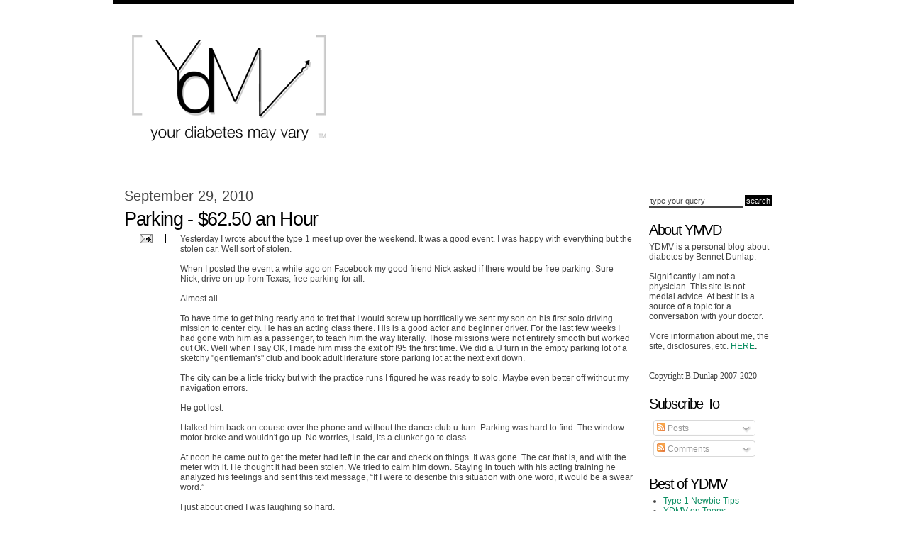

--- FILE ---
content_type: text/html; charset=UTF-8
request_url: http://www.ydmv.net/2010/09/parking-6250-hour.html
body_size: 17430
content:
<!DOCTYPE html>
<html dir='ltr' xmlns='http://www.w3.org/1999/xhtml' xmlns:b='http://www.google.com/2005/gml/b' xmlns:data='http://www.google.com/2005/gml/data' xmlns:expr='http://www.google.com/2005/gml/expr'>
<head>
<link href='https://www.blogger.com/static/v1/widgets/2944754296-widget_css_bundle.css' rel='stylesheet' type='text/css'/>
<meta content='text/html; charset=UTF-8' http-equiv='Content-Type'/>
<meta content='blogger' name='generator'/>
<link href='http://www.ydmv.net/favicon.ico' rel='icon' type='image/x-icon'/>
<link href='http://www.ydmv.net/2010/09/parking-6250-hour.html' rel='canonical'/>
<link rel="alternate" type="application/atom+xml" title="Your Diabetes May Vary - Atom" href="http://www.ydmv.net/feeds/posts/default" />
<link rel="alternate" type="application/rss+xml" title="Your Diabetes May Vary - RSS" href="http://www.ydmv.net/feeds/posts/default?alt=rss" />
<link rel="service.post" type="application/atom+xml" title="Your Diabetes May Vary - Atom" href="https://www.blogger.com/feeds/9076190155284676524/posts/default" />

<link rel="alternate" type="application/atom+xml" title="Your Diabetes May Vary - Atom" href="http://www.ydmv.net/feeds/2879954984403051039/comments/default" />
<!--Can't find substitution for tag [blog.ieCssRetrofitLinks]-->
<meta content='http://www.ydmv.net/2010/09/parking-6250-hour.html' property='og:url'/>
<meta content='Parking - $62.50 an Hour' property='og:title'/>
<meta content='Yesterday I wrote about the type 1 meet up over the weekend. It was a good event. I was happy with everything but the stolen car. Well sort ...' property='og:description'/>
<title>
Your Diabetes May Vary: Parking - $62.50 an Hour
</title>
<style id='page-skin-1' type='text/css'><!--
/*
Name: Whiteness
Designed by: Quite Random (http://quiterandom.com)
*/
/* Template Colors & Fonts  ====================
<Variable name="bodybg" description="Body Background Color"
type="color" default="#fff">
<Variable name="contentbg" description="Content Background Color"
type="color" default="#fff">
<Variable name="searchtxt" description="Search Input Text Color"
type="color" default="#444">
<Variable name="submitbg" description="Submit Button Background Color"
type="color" default="#000">
<Variable name="submittxt" description="Submit Button Text Color"
type="color" default="#efefef">
<Variable name="default" description="Default Text Color"
type="color" default="#444">
<Variable name="mpborder" description="Mini Post Border Color"
type="color" default="#efefef">
<Variable name="alternate" description="Alternate Color"
type="color" default="#0D8F63">
<Variable name="border" description="Border Color"
type="color" default="#000">
<Variable name="lightborder" description="Light Border Color"
type="color" default="#444">
<Variable name="heading" description="Heading Color"
type="color" default="#000">
<Variable name="bodyfont" description="Body Font" type="font" default="normal normal 78% 'Arial', sans-serif">
<Variable name="postheaderfont" description="Post Header Font" type="font" default="normal normal 220% 'Arial', sans-serif">
<Variable name="datedayfont" description="Date - Day Font" type="font" default="normal normal 150% 'Georgia', sans-serif">
<Variable name="minipostfonts" description="Miniposts - Blockquotes and Links" type="font" default="normal bold 180% 'Arial', sans-serif">
====================   */
#navbar-iframe {display: none; height: 0 !important; visibility: hidden;}
* {margin: 0; padding: 0;}
body {
background: #ffffff;
color: #444444;
font: normal normal 78% 'Arial', sans-serif;
margin: 0;
padding: 0;
}
.clear {clear: both;}
/* Headings -----------------------------*/
h1, h2, h3, h4, h5, h6 {font-weight: normal;}
h1 {font-size: 200%;}
h2 {font-size: 160%;}
h3 {font-size: 140%;}
h4 {font-size: 130%;}
h5 {font-size: 120%;}
h6 {font-size: 110%;}
/* Links ------------------------------*/
a {color: #0D8F63; outline: none; text-decoration: none;}
a img {border: none;}
.sidebar a {font-weight: normal;}
/* Image alignment and border ---------------*/
img.aligncenter {display: block; margin: 0 auto 6px;}
img.alignright {float: right; margin: 0 0 5px 10px; display: inline;}
img.alignleft {float: left; margin: 0 10px 5px 0; display: inline;}
img.bordernone, {padding: 0; border: none;}
/* Lists ------------------------------*/
.post ul, .post ol {margin:0 0 20px 15px;}
.post ul li, .post ol li {margin:0 0 0 20px;}
.sidebar ul, .sidebar ol {margin:0 0 20px 10px;}
.sidebar li {margin:0 0 0 10px;}
/* Layout ------------------------*/
#outer-wrapper {background: #ffffff; border-top: 5px solid #000000; border-bottom: 5px solid #000000; margin: 0 auto; padding: 0 5px; width: 950px;}
#main-wrapper {float: left; padding: 0 10px; width: 720px;}
#sidebar-wrapper {float: right; padding: 0; width: 200px;}
#sidebar-left {float: left; padding: 0 30 px; width: 170px;}
/* Header -------------------------*/
#header-wrapper {clear: both; padding: 20px 0 10px;}
#header {text-align: center;}
#header h1.title {font-size: 70px; font-weight: normal; letter-spacing: -5pt; line-height: 120%;}
#header h1.title, #header h1.title a {color: #000000;}
#header p.description {font-size: 10px; text-transform: uppercase;}
/* Menu ---------------------------*/
#menu-wrapper {font-size: 10px; font-weight: bold; margin: 10px 0 30px; text-align: center; text-transform: uppercase;}
#topmenu ul {list-style: none;}
#topmenu ul li {display: inline; margin: 0 5px;}
/* Sidebar -----------------------*/
.sidebar h2 {color: #000000; letter-spacing: -1pt;}
.sidebar .widget-content {padding: 5px 0;}
.sidebar .widget {margin: 0 0 15px;}
#searchform form {margin: 10px auto 20px; padding: 0; width: 210px;}
#searchform form input.text {background: transparent; border: 0; border-bottom: 2px solid #444444; color: #444444; font-size: 11px; padding: 2px;}
#searchform form input.submit {background: #000000; border: 0; color: #efefef; font-size: 11px; padding: 2px; text-align: center;}
/* Posts ---------------------------*/
.post {margin: 0 0 20px;}
/* Post Header -----*/
.post h3.entry-title {font: normal normal 220% 'Arial', sans-serif; margin: 5px 0; letter-spacing: -1pt;}
.post h3.entry-title, h3.entry-title a {color: #000000; text-decoration: none;}
.post .post-header {border-right: 1px solid #000000; float: left; font-size: 10px; font-weight: bold; text-align: center; text-transform: uppercase; width: 8%;}
.post .post-header .date {border-bottom: 1px solid #000000; padding: 5px 0;}
.post .post-header .date .day {color: #0D8F63; display: block; font: normal normal 150% 'Georgia', sans-serif; letter-spacing: -1pt;}
.post .post-header .date .year {display: block;}
.post .post-header .post-comment-link {padding: 5px 0;}
.post .post-header .post-comment-link a.comment-link {color: #444444;}
/* Post Body -----*/
.post .post-body {width: 89%; float: right; padding: 0 0 10px 10px;}
.post .post-body img {border: 1px solid #444444; max-width: 100%; padding: 3px;}
.post .post-body blockquote {border-left: 3px solid #444444; margin: 5px 0 5px 10px; padding: 5px;}
.post .post-body img.post-thumbnail {float: left; height: 120px; margin: 0 5px 10px 0; width: 120px;}
.post .post-body a.readmore {font-size: 10px; font-weight: bold; text-transform: uppercase;}
/* Post Footer -----*/
.post .post-footer {clear: both; display: block; font-size: 10px; font-weight: bold; text-transform: uppercase;}
.post-footer-left {border-right: 1px solid #000000; float: left; width: 15%; padding: 0 0 5px;}
.post-footer-right {float: left; width: 84%;}
.post-footer-left-line, .post-footer-right-line {border-bottom: 1px solid;}
.post-footer-left-line {border-color: #000000; padding: 5px 0; text-align: center;}
.post-footer-right-line {border-color: #444444; padding: 5px 10px;}
.post-footer-right-line-3 {border: 0; padding: 5px 10px;}
/* Mini Posts ------------------------*/
.minipost {border: 3px solid #efefef; margin: 0 0 20px; padding: 5px 10px;}
.minipost.item {border: 0; padding: 0;}
.minipost .date, .minipost .meta {font-size: 10px; font-weight: bold; padding: 5px 0; text-transform: uppercase;}
.minipost .date .day, .minipost .date .month {padding-right: 3px;}
.minipost.item .date {text-align: right;}
.minipost h3.entry-title {font: normal normal 220% 'Arial', sans-serif; letter-spacing: -2pt;}
.minipost h3.entry-title, h3.entry-title a {color: #000000; text-decoration: none;}
.minipost blockquote, .minipost a.link {font: normal bold 180% 'Arial', sans-serif; letter-spacing: -1px; margin: 5px 0; padding: 0; line-height: 100%;}
.minipost a.link {background: url('http://img3.imageshack.us/img3/7614/windowh.png') no-repeat right 49%; padding: 0 20px 0 0;}
/* Comments -------------------------*/
#comments h4 {margin: 10px 0;}
#comments-block {margin: 10px 0;}
#comments-block dt.comment-author {background: transparent; border-top: 3px solid #444444; margin: 0; padding: 4px 5px 2px;}
#comments-block dd.comment-body {border-bottom: 1px solid #444444; margin: 0 0 15px; padding: 2px 5px 4px;}
/* Navigation --------------------------*/
#blog-pager, .feed-links {clear: both; font-size: 11px; margin: 10px 0;}
#blog-pager {text-align: center;}
#blog-pager-newer-link {float: left;}
#blog-pager-older-link {float: right;}
/* Footer -----------------------------*/
.pin_it_button {
overflow: visible;
width: 41px;
height: 20px;
margin-right: 1px;
font: normal normal normal 11px/normal Arial, sans-serif;
background-color: transparent !important;
background-image: url("https://blogger.googleusercontent.com/img/b/R29vZ2xl/AVvXsEjbe1fEjv7oCJ2sAaRUtKVH3rQmoAnwHPpiGTJYAZiplv46z6nQKuvGNVjrAAURnwsIsYKhoRcea294i9hyiLe11PvlfXF-DoiCiYRwIMsjYMf6D_MiXQ5alUGmrTPeLe-tmQzXtAXy4Ned/s1600/pinitbutton_sprite.png") !important;
color: #CD1F1F !important;
background-position: 0px 0px !important;
background-repeat: no-repeat no-repeat !important;
cursor: pointer;
}
.pin_it_button:hover {
background-position: 0px -21px !important;
}
#footer-wrapper {padding: 30px 0 5px; font-size: 10px; text-transform: uppercase; font-weight: bold; text-align: center;}
/* Elements Page Styling [DO NOT ERASE] */
body#layout #outer-wrapper{width: auto;}
body#layout #searchform{display: none;}
body#layout #header-wrapper, body#layout #content-wrapper, body#layout #main-wrapper, body#layout #sidebar-wrapper{margin: 0; padding: 0;}
body#layout #main-wrapper{width: 60%;}
body#layout #sidebar-wrapper{width:40%;}
body#layout #sidebar-left, body#layout #sidebar-right{width:50%;}

--></style>
<script>
      var lastdate;
      function calendar(dvalue) {
        if (dvalue == "") {
          dvalue = lastdate;
        }
        var date = dvalue.split(' ');
                                day = "<strong class='day'>"+date[0]+"</strong>";
                                month = "<strong class='month'>"+date[1].substr(0,3)+"</strong>";
        year = "<strong class='year'>"+date[2]+"</strong>";
        document.write(day+month+year);
        lastdate = dvalue;
      }
    </script>
<script type='text/javascript'>
      function pinit() {
        var e= document.createElement('script');
                                      e.setAttribute('type','text/javascript');
                                      e.setAttribute('charset','UTF-8');
                                      e.setAttribute('src','http://assets.pinterest.com/js/pinmarklet.js?r='+Math.random()*99999999);
                                      document.body.appendChild(e);
      };
    </script>
<link href='https://www.blogger.com/dyn-css/authorization.css?targetBlogID=9076190155284676524&amp;zx=b4908e29-af25-42dd-8a3c-5c4c33bb625f' media='none' onload='if(media!=&#39;all&#39;)media=&#39;all&#39;' rel='stylesheet'/><noscript><link href='https://www.blogger.com/dyn-css/authorization.css?targetBlogID=9076190155284676524&amp;zx=b4908e29-af25-42dd-8a3c-5c4c33bb625f' rel='stylesheet'/></noscript>
<meta name='google-adsense-platform-account' content='ca-host-pub-1556223355139109'/>
<meta name='google-adsense-platform-domain' content='blogspot.com'/>

</head>
<body>
<div class='navbar section' id='navbar'><div class='widget Navbar' data-version='1' id='Navbar1'><script type="text/javascript">
    function setAttributeOnload(object, attribute, val) {
      if(window.addEventListener) {
        window.addEventListener('load',
          function(){ object[attribute] = val; }, false);
      } else {
        window.attachEvent('onload', function(){ object[attribute] = val; });
      }
    }
  </script>
<div id="navbar-iframe-container"></div>
<script type="text/javascript" src="https://apis.google.com/js/platform.js"></script>
<script type="text/javascript">
      gapi.load("gapi.iframes:gapi.iframes.style.bubble", function() {
        if (gapi.iframes && gapi.iframes.getContext) {
          gapi.iframes.getContext().openChild({
              url: 'https://www.blogger.com/navbar/9076190155284676524?po\x3d2879954984403051039\x26origin\x3dhttp://www.ydmv.net',
              where: document.getElementById("navbar-iframe-container"),
              id: "navbar-iframe"
          });
        }
      });
    </script><script type="text/javascript">
(function() {
var script = document.createElement('script');
script.type = 'text/javascript';
script.src = '//pagead2.googlesyndication.com/pagead/js/google_top_exp.js';
var head = document.getElementsByTagName('head')[0];
if (head) {
head.appendChild(script);
}})();
</script>
</div></div>
<div id='outer-wrapper'>
<div id='header-wrapper'>
<div class='header section' id='header'><div class='widget Header' data-version='1' id='Header1'>
<div id='header-inner'>
<a href='http://www.ydmv.net/' style='display: block'>
<img alt='Your Diabetes May Vary' height='200px; ' id='Header1_headerimg' src='https://blogger.googleusercontent.com/img/b/R29vZ2xl/AVvXsEgC9BcWqkIotWwNPwhQuvLj5IhspTDTPyN9fX3GEYiuDsPaKIlm6k3C8dLmxFXH4cIMA8HrD-fpPesJDSD0hLjDYrBNKybgywkpqLx8NOyT4S7ju6Q3Ru0bnCMa37WXFzswgOXV6ikZu5eG/s1600/ydmvnew+tm.png' style='display: block' width='319px; '/>
</a>
</div>
</div></div>
</div>
<div id='content-wrapper'>
<div id='menu-wrapper'>
<div class='topmenu no-items section' id='topmenu'></div>
</div>
<div id='main-wrapper'>
<div class='main section' id='main'><div class='widget Blog' data-version='1' id='Blog1'>
<div class='blog-posts hfeed'>
<!--Can't find substitution for tag [defaultAdStart]-->

                        <div class="date-outer">
                      
<h2 class='date-header'>
<span>
September 29, 2010
</span>
</h2>

                        <div class="date-posts">
                      
<div class='post-outer'>
<div class='post hentry'>
<a name='2879954984403051039'></a>
<h3 class='post-title entry-title'>
Parking - $62.50 an Hour
</h3>
<div class='post-header'>
<div class='post-header-line-1'>
<span class='post-icons'>
<span class='item-action'>
<a href='https://www.blogger.com/email-post/9076190155284676524/2879954984403051039' title='Email Post'>
<img alt='' class='icon-action' height='13' src='http://img1.blogblog.com/img/icon18_email.gif' width='18'/>
</a>
</span>
<span class='item-control blog-admin pid-1785432524'>
<a href='https://www.blogger.com/post-edit.g?blogID=9076190155284676524&postID=2879954984403051039&from=pencil' title='Edit Post'>
<img alt='' class='icon-action' height='18' src='http://img2.blogblog.com/img/icon18_edit_allbkg.gif' width='18'/>
</a>
</span>
</span>
<span class='post-backlinks post-comment-link'>
</span>
</div>
</div>
<div class='post-body entry-content' id='post-body-2879954984403051039'>
<meta content='Yesterday I wrote about the type 1 meet up over the weekend. It was a good event. I was happy with everything but the stolen car. Well sort ...' name='description'/>
Yesterday I wrote about the type 1 meet up over the weekend. It was a good event. I was happy with everything but the stolen car. Well sort of stolen. <br />
<br />
When I posted the event a while ago on Facebook my good friend Nick asked if there would be free parking. Sure Nick, drive on up from Texas, free parking for all.<br />
<br />
Almost all. <br />
<br />
To have time to get thing ready and to fret that I would screw up horrifically we sent my son on his first solo driving mission to center city. He has an acting class there. His is a good actor and beginner driver. For the last few weeks I had gone with him as a passenger, to teach him the way literally. Those missions were not entirely smooth but worked out OK. Well when I say OK, I made him miss the exit off I95 the first time. We did a U turn in the empty parking lot of a sketchy "gentleman's" club and book adult literature store parking lot at the next exit down.  <br />
<br />
The city can be a little tricky but with the practice runs I figured he was ready to solo. Maybe even better off without my navigation errors.<br />
<br />
He got lost. <br />
<br />
I talked him back on course over the phone and without the dance club u-turn. Parking was hard to find. The window motor broke and wouldn't go up. No worries, I said, its a clunker go to class. <br />
<br />
At noon he came out to get the meter had left in the car and check on things. It was gone. The car that is, and with the meter with it.  He thought it had been stolen. We tried to calm him down. Staying in touch with his acting training he analyzed his feelings and sent this text message, &#8220;If I were to describe this situation with one word, it would be a swear word.&#8221;  <br />
<br />
I just about cried I was laughing so hard. <br />
<br />
A few calls, while I fretted all the more over blowing the meeting, Kimball discovered the car had been towed by the infamous Philadelphia Parking Authority. The ones with the <a href="http://www.aetv.com/parking-wars/index.jsp">reality TV show</a>. <br />
<br />
We wanted the kid back more pressingly than the car so Kim drove down to pick Connor up with little more than just enough time to get back for the event. <br />
<br />
Meanwhile Ginger, the guest speaker and star of the soon to happen and fretted over diabetes event, and I had crossed signals. I didn&#8217;t get that she needed to be picked up at the train station in Philly. Time was short and just for fun the Mini Cooper battery died and it wouldn't start without a hill to coast start on. <br />
<br />
But Karma was on my side as Kimball was already downtown picking up Connor! Did I mention his meter and iPod were in the car and the window broke and couldn&#8217;t be put up and the car was in the impound lot? He was stressing about that part. Guess what happens to blood sugar when he stresses out? Right Hypos.<br />
<br />
I am not making any of this up.<br />
<br />
The lot was open to 3:00 am or something convenient like that for people who stay to last call before finding out their car was towed. That is full service impoundment.  The lot is off the same exit of I95 where Connor and I made the U turn when I missed the exit for old city. <br />
<br />
Being overly ambitious we were planning on going to go down that night. But after theBetesNOW meet we had tickets to a spectacularly good <a href="http://www.newchurchlive.tv/index.php?option=com_content&amp;view=article&amp;id=132&amp;Itemid=194">New Church Live Band</a> benefit for Habitat for Humanity. Saturday night we were too tired to get the car before the 3:00 am closing time. It turns out that was also good Karma as the <a href="http://www.cbsnews.com/stories/2010/09/27/ap/national/main6904323.shtml">tow truck driver wars turned violent</a> and there was a shooting that night. <br />
<br />
We got to the impound lot a half hour before it opened at 4:00pm the next day. I looked up the history of the cruise ship the United States to pass time. It is a rusting mess right next to the parking authority now but it was probably way cool in its day. The internet says it cost $800,000 a year to keep it there. That works out to something like $91.32 an hour. Yeah I was that bored. Seemed high for the location to me and it made me worry a little about getting the car back.  <br />
<br />
We were second in line. So when the parking authority did open we had only 37 minutes of standing in two different lines for three different windows and a sliding gate in south Philly to get the car back. Mostly the was due to Kimball quick thinking and her getting in the second and third lines while I was still in the first and second. <br />
<br />
The car window was still open. It had only rained a little and the meter and iPod were still in it. And it worked out to only $62.50 an hour for parking for Connor's 4 hour class. Cheaper than parking the ship.<br />
<br />
I think maybe I'll drive with him to class next week. I have had enough fretting.
<div style='clear: both;'></div>
</div>
<div class='post-footer'>
<div class='post-footer-line post-footer-line-1'>
<div class='post-share-buttons goog-inline-block'>
<a class='goog-inline-block share-button sb-email' href='https://www.blogger.com/share-post.g?blogID=9076190155284676524&postID=2879954984403051039&target=email' target='_blank' title='Email This'>
<span class='share-button-link-text'>
Email This
</span>
</a>
<a class='goog-inline-block share-button sb-blog' href='https://www.blogger.com/share-post.g?blogID=9076190155284676524&postID=2879954984403051039&target=blog' onclick='window.open(this.href, "_blank", "height=270,width=475"); return false;' target='_blank' title='BlogThis!'>
<span class='share-button-link-text'>
BlogThis!
</span>
</a>
<a class='goog-inline-block share-button sb-twitter' href='https://www.blogger.com/share-post.g?blogID=9076190155284676524&postID=2879954984403051039&target=twitter' target='_blank' title='Share to X'>
<span class='share-button-link-text'>
Share to X
</span>
</a>
<a class='goog-inline-block share-button sb-facebook' href='https://www.blogger.com/share-post.g?blogID=9076190155284676524&postID=2879954984403051039&target=facebook' onclick='window.open(this.href, "_blank", "height=430,width=640"); return false;' target='_blank' title='Share to Facebook'>
<span class='share-button-link-text'>
Share to Facebook
</span>
</a>
</div>
<span class='post-comment-link'>
</span>
<span class='post-labels'>
Labels:
<a href='http://www.ydmv.net/search/label/humor' rel='tag'>
humor
</a>

                              ,
                            
<a href='http://www.ydmv.net/search/label/Philly%20Group' rel='tag'>
Philly Group
</a>
</span>
</div>
<div class='post-footer-line post-footer-line-2'></div>
<div class='post-footer-line post-footer-line-3'></div>
</div>
</div>
<div class='comments' id='comments'>
<a name='comments'></a>
<h4>
4 comments
                    :
                  </h4>
<div class='comments-content'>
<script async='async' src='' type='text/javascript'></script>
<script type='text/javascript'>
                  (function() {
                    var items = null;
                    var msgs = null;
                    var config = {};
                    // <![CDATA[
                    var cursor = null;
                    if (items && items.length > 0) {
                      cursor = parseInt(items[items.length - 1].timestamp) + 1;
                    }
                    var bodyFromEntry = function(entry) {
                      if (entry.gd$extendedProperty) {
                        for (var k in entry.gd$extendedProperty) {
                          if (entry.gd$extendedProperty[k].name == 'blogger.contentRemoved') {
                            return '<span class="deleted-comment">' + entry.content.$t + '</span>';
                          }
                        }
                      }
                      return entry.content.$t;
                    }
                    var parse = function(data) {
                      cursor = null;
                      var comments = [];
                      if (data && data.feed && data.feed.entry) {
                        for (var i = 0, entry; entry = data.feed.entry[i]; i++) {
                          var comment = {};
                          // comment ID, parsed out of the original id format
                          var id = /blog-(\d+).post-(\d+)/.exec(entry.id.$t);
                          comment.id = id ? id[2] : null;
                          comment.body = bodyFromEntry(entry);
                          comment.timestamp = Date.parse(entry.published.$t) + '';
                          if (entry.author && entry.author.constructor === Array) {
                            var auth = entry.author[0];
                            if (auth) {
                              comment.author = {
                                name: (auth.name ? auth.name.$t : undefined),
                                profileUrl: (auth.uri ? auth.uri.$t : undefined),
                                avatarUrl: (auth.gd$image ? auth.gd$image.src : undefined)
                              };
                            }
                          }
                          if (entry.link) {
                            if (entry.link[2]) {
                              comment.link = comment.permalink = entry.link[2].href;
                            }
                            if (entry.link[3]) {
                              var pid = /.*comments\/default\/(\d+)\?.*/.exec(entry.link[3].href);
                              if (pid && pid[1]) {
                                comment.parentId = pid[1];
                              }
                            }
                          }
                          comment.deleteclass = 'item-control blog-admin';
                          if (entry.gd$extendedProperty) {
                            for (var k in entry.gd$extendedProperty) {
                              if (entry.gd$extendedProperty[k].name == 'blogger.itemClass') {
                                comment.deleteclass += ' ' + entry.gd$extendedProperty[k].value;
                              } else if (entry.gd$extendedProperty[k].name == 'blogger.displayTime') {
                                comment.displayTime = entry.gd$extendedProperty[k].value;
                              }
                            }
                          }
                          comments.push(comment);
                        }
                      }
                      return comments;
                    };
                    var paginator = function(callback) {
                      if (hasMore()) {
                        var url = config.feed + '?alt=json&v=2&orderby=published&reverse=false&max-results=50';
                        if (cursor) {
                          url += '&published-min=' + new Date(cursor).toISOString();
                        }
                        window.bloggercomments = function(data) {
                          var parsed = parse(data);
                          cursor = parsed.length < 50 ? null
                          : parseInt(parsed[parsed.length - 1].timestamp) + 1
                          callback(parsed);
                          window.bloggercomments = null;
                        }
                        url += '&callback=bloggercomments';
                        var script = document.createElement('script');
                        script.type = 'text/javascript';
                        script.src = url;
                        document.getElementsByTagName('head')[0].appendChild(script);
                      }
                    };
                    var hasMore = function() {
                      return !!cursor;
                    };
                    var getMeta = function(key, comment) {
                      if ('iswriter' == key) {
                        var matches = !!comment.author
                        && comment.author.name == config.authorName
                        && comment.author.profileUrl == config.authorUrl;
                        return matches ? 'true' : '';
                      } else if ('deletelink' == key) {
                        return config.baseUri + '/delete-comment.g?blogID='
                        + config.blogId + '&postID=' + comment.id;
                      } else if ('deleteclass' == key) {
                        return comment.deleteclass;
                      }
                      return '';
                    };
                    var replybox = null;
                    var replyUrlParts = null;
                    var replyParent = undefined;
                    var onReply = function(commentId, domId) {
                      if (replybox == null) {
                        // lazily cache replybox, and adjust to suit this style:
                        replybox = document.getElementById('comment-editor');
                        if (replybox != null) {
                          replybox.height = '250px';
                          replybox.style.display = 'block';
                          replyUrlParts = replybox.src.split('#');
                        }
                      }
                      if (replybox && (commentId !== replyParent)) {
                        document.getElementById(domId).insertBefore(replybox, null);
                        replybox.src = replyUrlParts[0]
                        + (commentId ? '&parentID=' + commentId : '')
                        + '#' + replyUrlParts[1];
                        replyParent = commentId;
                      }
                    };
                    var hash = (window.location.hash || '#').substring(1);
                    var startThread, targetComment;
                    if (/^comment-form_/.test(hash)) {
                      startThread = hash.substring('comment-form_'.length);
                    } else if (/^c[0-9]+$/.test(hash)) {
                      targetComment = hash.substring(1);
                    }
                    // Configure commenting API:
                    var configJso = {
                      'maxDepth': config.maxThreadDepth
                    };
                    var provider = {
                      'id': config.postId,
                      'data': items,
                      'loadNext': paginator,
                      'hasMore': hasMore,
                      'getMeta': getMeta,
                      'onReply': onReply,
                      'rendered': true,
                      'initComment': targetComment,
                      'initReplyThread': startThread,
                      'config': configJso,
                      'messages': msgs
                    };
                    var render = function() {
                      if (window.goog && window.goog.comments) {
                        var holder = document.getElementById('comment-holder');
                        window.goog.comments.render(holder, provider);
                      }
                    };
                    // render now, or queue to render when library loads:
                    if (window.goog && window.goog.comments) {
                      render();
                    } else {
                      window.goog = window.goog || {};
                      window.goog.comments = window.goog.comments || {};
                      window.goog.comments.loadQueue = window.goog.comments.loadQueue || [];
                      window.goog.comments.loadQueue.push(render);
                    }
                  })();
                  // ]]>
                </script>
<div id='comment-holder'>
<div class="comment-thread toplevel-thread"><ol id="top-ra"><li class="comment" id="c8611251836407653741"><div class="avatar-image-container"><img src="//2.bp.blogspot.com/_-kgmMRpsDuc/SkBsPDeHbOI/AAAAAAAAAvM/1SOQtVmL5PY/S45-s35/5min%2B014.jpg" alt=""/></div><div class="comment-block"><div class="comment-header"><cite class="user"><a href="https://www.blogger.com/profile/09752883120541646427" rel="nofollow">Meri</a></cite><span class="icon user "></span><span class="datetime secondary-text"><a rel="nofollow" href="http://www.ydmv.net/2010/09/parking-6250-hour.html?showComment=1285769915667#c8611251836407653741">September 29, 2010 at 10:18&#8239;AM</a></span></div><p class="comment-content">Oh my heck Bennet!  I think all of that just reinforces that what you were doing was the right thing!  I believe if you are doing something good, and it seems the fates are against you...that is a test to see if you will push on to finish the good thing that you started!<br><br>Congrats on keeping a cool head through all of this, and for not being shot in the wee hours of the morning in the Parking Authority area!  (PS I have watched that show with my husband a number of times!;)</p><span class="comment-actions secondary-text"><a class="comment-reply" target="_self" data-comment-id="8611251836407653741">Reply</a><span class="item-control blog-admin blog-admin pid-839456512"><a target="_self" href="https://www.blogger.com/comment/delete/9076190155284676524/8611251836407653741">Delete</a></span></span></div><div class="comment-replies"><div id="c8611251836407653741-rt" class="comment-thread inline-thread hidden"><span class="thread-toggle thread-expanded"><span class="thread-arrow"></span><span class="thread-count"><a target="_self">Replies</a></span></span><ol id="c8611251836407653741-ra" class="thread-chrome thread-expanded"><div></div><div id="c8611251836407653741-continue" class="continue"><a class="comment-reply" target="_self" data-comment-id="8611251836407653741">Reply</a></div></ol></div></div><div class="comment-replybox-single" id="c8611251836407653741-ce"></div></li><li class="comment" id="c7264446142170621007"><div class="avatar-image-container"><img src="//www.blogger.com/img/blogger_logo_round_35.png" alt=""/></div><div class="comment-block"><div class="comment-header"><cite class="user"><a href="https://www.blogger.com/profile/17411395744352827620" rel="nofollow">Bennet</a></cite><span class="icon user blog-author"></span><span class="datetime secondary-text"><a rel="nofollow" href="http://www.ydmv.net/2010/09/parking-6250-hour.html?showComment=1285770975544#c7264446142170621007">September 29, 2010 at 10:36&#8239;AM</a></span></div><p class="comment-content">&quot;Congrats on not being shot in the wee hours of the morning.&quot;<br><br>LOL<br><br>I think I will make that my fackbook status for the day</p><span class="comment-actions secondary-text"><a class="comment-reply" target="_self" data-comment-id="7264446142170621007">Reply</a><span class="item-control blog-admin blog-admin pid-1785432524"><a target="_self" href="https://www.blogger.com/comment/delete/9076190155284676524/7264446142170621007">Delete</a></span></span></div><div class="comment-replies"><div id="c7264446142170621007-rt" class="comment-thread inline-thread hidden"><span class="thread-toggle thread-expanded"><span class="thread-arrow"></span><span class="thread-count"><a target="_self">Replies</a></span></span><ol id="c7264446142170621007-ra" class="thread-chrome thread-expanded"><div></div><div id="c7264446142170621007-continue" class="continue"><a class="comment-reply" target="_self" data-comment-id="7264446142170621007">Reply</a></div></ol></div></div><div class="comment-replybox-single" id="c7264446142170621007-ce"></div></li><li class="comment" id="c313532739960580922"><div class="avatar-image-container"><img src="//blogger.googleusercontent.com/img/b/R29vZ2xl/AVvXsEiyCT1QbOarhzkXpdSAk5j0ccCgP9AQ_pSW-sF3ejhXFTZiaPpgLr1BogxGRIkpg3DRu4uTrSeyUNFDJ02dbfaFcka0mGstI4Ox7XWeuV39sDY3m-fmHkYjdRZfV4tBDg/s45-c/ThisisCalebLOGO_256.jpg" alt=""/></div><div class="comment-block"><div class="comment-header"><cite class="user"><a href="https://www.blogger.com/profile/09315834486942916744" rel="nofollow">Lorraine of &quot;This is Caleb...&quot;</a></cite><span class="icon user "></span><span class="datetime secondary-text"><a rel="nofollow" href="http://www.ydmv.net/2010/09/parking-6250-hour.html?showComment=1285771831028#c313532739960580922">September 29, 2010 at 10:50&#8239;AM</a></span></div><p class="comment-content">Yowza!<br><br>You certainly did keep your cool, and sense of humor.</p><span class="comment-actions secondary-text"><a class="comment-reply" target="_self" data-comment-id="313532739960580922">Reply</a><span class="item-control blog-admin blog-admin pid-1394060236"><a target="_self" href="https://www.blogger.com/comment/delete/9076190155284676524/313532739960580922">Delete</a></span></span></div><div class="comment-replies"><div id="c313532739960580922-rt" class="comment-thread inline-thread hidden"><span class="thread-toggle thread-expanded"><span class="thread-arrow"></span><span class="thread-count"><a target="_self">Replies</a></span></span><ol id="c313532739960580922-ra" class="thread-chrome thread-expanded"><div></div><div id="c313532739960580922-continue" class="continue"><a class="comment-reply" target="_self" data-comment-id="313532739960580922">Reply</a></div></ol></div></div><div class="comment-replybox-single" id="c313532739960580922-ce"></div></li><li class="comment" id="c2464395523289753275"><div class="avatar-image-container"><img src="//blogger.googleusercontent.com/img/b/R29vZ2xl/AVvXsEgM-Nj1ZjM021W3YdTSxQ-CTKtXxzK5uiyDXkBXRgZWCcj-Q6J9wjtPZ72as9peYhjqqXXuBWIGd0U8-LJrT5HLyJxgB_-ID0TT6w8jrb8un9OcgZg5oSY_eOj1sOHakA/s45-c/4926254921_f66e0e37a2_m.jpg" alt=""/></div><div class="comment-block"><div class="comment-header"><cite class="user"><a href="https://www.blogger.com/profile/11137611120689810820" rel="nofollow">Penny</a></cite><span class="icon user "></span><span class="datetime secondary-text"><a rel="nofollow" href="http://www.ydmv.net/2010/09/parking-6250-hour.html?showComment=1285773069314#c2464395523289753275">September 29, 2010 at 11:11&#8239;AM</a></span></div><p class="comment-content">Whew - that was a close one! What a day - for all of you! You forged on though and rallied for the cause. And I agree - a big CONGRATS on the not getting shot. Good to see you last night too!</p><span class="comment-actions secondary-text"><a class="comment-reply" target="_self" data-comment-id="2464395523289753275">Reply</a><span class="item-control blog-admin blog-admin pid-308611981"><a target="_self" href="https://www.blogger.com/comment/delete/9076190155284676524/2464395523289753275">Delete</a></span></span></div><div class="comment-replies"><div id="c2464395523289753275-rt" class="comment-thread inline-thread hidden"><span class="thread-toggle thread-expanded"><span class="thread-arrow"></span><span class="thread-count"><a target="_self">Replies</a></span></span><ol id="c2464395523289753275-ra" class="thread-chrome thread-expanded"><div></div><div id="c2464395523289753275-continue" class="continue"><a class="comment-reply" target="_self" data-comment-id="2464395523289753275">Reply</a></div></ol></div></div><div class="comment-replybox-single" id="c2464395523289753275-ce"></div></li></ol><div id="top-continue" class="continue"><a class="comment-reply" target="_self">Add comment</a></div><div class="comment-replybox-thread" id="top-ce"></div><div class="loadmore hidden" data-post-id="2879954984403051039"><a target="_self">Load more...</a></div></div>
</div>
</div>
<p class='comment-footer'>
<div class='comment-form'>
<a name='comment-form'></a>
<p>
</p>
<a href='https://www.blogger.com/comment/frame/9076190155284676524?po=2879954984403051039&hl=en&saa=85391&origin=http://www.ydmv.net' id='comment-editor-src'></a>
<iframe allowtransparency='true' class='blogger-iframe-colorize blogger-comment-from-post' frameborder='0' height='410' id='comment-editor' name='comment-editor' src='' width='100%'></iframe>
<!--Can't find substitution for tag [post.friendConnectJs]-->
<script src='https://www.blogger.com/static/v1/jsbin/1345082660-comment_from_post_iframe.js' type='text/javascript'></script>
<script type='text/javascript'>
                    BLOG_CMT_createIframe('https://www.blogger.com/rpc_relay.html');
                  </script>
</div>
</p>
<div id='backlinks-container'>
<div id='Blog1_backlinks-container'>
</div>
</div>
</div>
</div>

                      </div></div>
                    
<!--Can't find substitution for tag [adEnd]-->
</div>
<div class='blog-pager' id='blog-pager'>
<span id='blog-pager-newer-link'>
<a class='blog-pager-newer-link' href='http://www.ydmv.net/2010/09/more-crazy-cool-canucks.html' id='Blog1_blog-pager-newer-link' title='Newer Post'>
Newer Post
</a>
</span>
<span id='blog-pager-older-link'>
<a class='blog-pager-older-link' href='http://www.ydmv.net/2010/09/thebetesnow-event.html' id='Blog1_blog-pager-older-link' title='Older Post'>
Older Post
</a>
</span>
<a class='home-link' href='http://www.ydmv.net/'>
Home
</a>
</div>
<div class='clear'></div>
<div class='post-feeds'>
<div class='feed-links'>
Subscribe to:
<a class='feed-link' href='http://www.ydmv.net/feeds/2879954984403051039/comments/default' target='_blank' type='application/atom+xml'>
Post Comments
                      (
                      Atom
                      )
                    </a>
</div>
</div>
</div></div>
</div>
<div id='sidebar-wrapper'>
<div class='widget' id='searchform'>
<form action='/search' method='get'>
<p>
<input class='text' name='q' onblur='if (this.value=="") this.value="type your query";' onfocus='if (this.value=="type your query") this.value="";' type='text' value='type your query'/>
<input class='submit' type='submit' value='search'/>
</p>
</form>
</div>
<div id='sidebar-left'>
<div class='sidebar section' id='sidebarleft'><div class='widget Text' data-version='1' id='Text1'>
<h2 class='title'>
About YMVD
</h2>
<div class='widget-content'>
<div style="font-weight: normal;"><div dir="ltr" style="text-align: left;" trbidi="on"></div><div><div class="separator" style="clear: both; text-align: center;"></div><div><span =""  style="font-size:100%;">YDMV is a personal blog about diabetes by Bennet Dunlap.</span></div></div></div><div style="font-weight: normal;"><br /></div><div style="font-weight: normal;">Significantly I am not a physician. This site is not medial advice. At best it is a source of a topic for a conversation with your doctor.</div><div style="font-weight: normal;"><br /></div><div style="font-weight: normal;">More information about me, the site, disclosures, etc. <b><a href="http://www.ydmv.net/2013/01/about-ydmv-who-ydmv-is-personal-blog.html">HERE</a>.</b></div><div style="font-weight: normal;"><br /></div><div style="font-weight: normal;"><b style="background-color: white; color: #444444; font-family: Arial, sans-serif; font-size: 12px; margin: 0px; padding: 0px;"><br /></b></div><div><span style="background-color: white; margin: 0px; padding: 0px;font-family:&quot;;font-size:12px;color:#444444;">Copyright B.Dunlap 2007-2020</span></div>
</div>
<div class='clear'></div>
</div><div class='widget Subscribe' data-version='1' id='Subscribe1'>
<div style='white-space:nowrap'>
<h2 class='title'>
Subscribe To
</h2>
<div class='widget-content'>
<div class='subscribe-wrapper subscribe-type-POST'>
<div class='subscribe expanded subscribe-type-POST' id='SW_READER_LIST_Subscribe1POST' style='display:none;'>
<div class='top'>
<span class='inner' onclick='return(_SW_toggleReaderList(event, "Subscribe1POST"));'>
<img class='subscribe-dropdown-arrow' src='https://resources.blogblog.com/img/widgets/arrow_dropdown.gif'/>
<img align='absmiddle' alt='' border='0' class='feed-icon' src='https://resources.blogblog.com/img/icon_feed12.png'/>
Posts
</span>
<div class='feed-reader-links'>
<a class='feed-reader-link' href='http://www.netvibes.com/subscribe.php?url=http%3A%2F%2Fwww.ydmv.net%2Ffeeds%2Fposts%2Fdefault' target='_blank'>
<img src='https://resources.blogblog.com/img/widgets/subscribe-netvibes.png'/>
</a>
<a class='feed-reader-link' href='http://add.my.yahoo.com/content?url=http%3A%2F%2Fwww.ydmv.net%2Ffeeds%2Fposts%2Fdefault' target='_blank'>
<img src='https://resources.blogblog.com/img/widgets/subscribe-yahoo.png'/>
</a>
<a class='feed-reader-link' href='http://www.ydmv.net/feeds/posts/default' target='_blank'>
<img align='absmiddle' class='feed-icon' src='https://resources.blogblog.com/img/icon_feed12.png'/>
                                    Atom
                                  </a>
</div>
</div>
<div class='bottom'></div>
</div>
<div class='subscribe' id='SW_READER_LIST_CLOSED_Subscribe1POST' onclick='return(_SW_toggleReaderList(event, "Subscribe1POST"));'>
<div class='top'>
<span class='inner'>
<img class='subscribe-dropdown-arrow' src='https://resources.blogblog.com/img/widgets/arrow_dropdown.gif'/>
<span onclick='return(_SW_toggleReaderList(event, "Subscribe1POST"));'>
<img align='absmiddle' alt='' border='0' class='feed-icon' src='https://resources.blogblog.com/img/icon_feed12.png'/>
Posts
</span>
</span>
</div>
<div class='bottom'></div>
</div>
</div>
<div class='subscribe-wrapper subscribe-type-PER_POST'>
<div class='subscribe expanded subscribe-type-PER_POST' id='SW_READER_LIST_Subscribe1PER_POST' style='display:none;'>
<div class='top'>
<span class='inner' onclick='return(_SW_toggleReaderList(event, "Subscribe1PER_POST"));'>
<img class='subscribe-dropdown-arrow' src='https://resources.blogblog.com/img/widgets/arrow_dropdown.gif'/>
<img align='absmiddle' alt='' border='0' class='feed-icon' src='https://resources.blogblog.com/img/icon_feed12.png'/>
Comments
</span>
<div class='feed-reader-links'>
<a class='feed-reader-link' href='http://www.netvibes.com/subscribe.php?url=http%3A%2F%2Fwww.ydmv.net%2Ffeeds%2F2879954984403051039%2Fcomments%2Fdefault' target='_blank'>
<img src='https://resources.blogblog.com/img/widgets/subscribe-netvibes.png'/>
</a>
<a class='feed-reader-link' href='http://add.my.yahoo.com/content?url=http%3A%2F%2Fwww.ydmv.net%2Ffeeds%2F2879954984403051039%2Fcomments%2Fdefault' target='_blank'>
<img src='https://resources.blogblog.com/img/widgets/subscribe-yahoo.png'/>
</a>
<a class='feed-reader-link' href='http://www.ydmv.net/feeds/2879954984403051039/comments/default' target='_blank'>
<img align='absmiddle' class='feed-icon' src='https://resources.blogblog.com/img/icon_feed12.png'/>
                                    Atom
                                  </a>
</div>
</div>
<div class='bottom'></div>
</div>
<div class='subscribe' id='SW_READER_LIST_CLOSED_Subscribe1PER_POST' onclick='return(_SW_toggleReaderList(event, "Subscribe1PER_POST"));'>
<div class='top'>
<span class='inner'>
<img class='subscribe-dropdown-arrow' src='https://resources.blogblog.com/img/widgets/arrow_dropdown.gif'/>
<span onclick='return(_SW_toggleReaderList(event, "Subscribe1PER_POST"));'>
<img align='absmiddle' alt='' border='0' class='feed-icon' src='https://resources.blogblog.com/img/icon_feed12.png'/>
Comments
</span>
</span>
</div>
<div class='bottom'></div>
</div>
</div>
<div style='clear:both'></div>
</div>
</div>
<div class='clear'></div>
</div><div class='widget LinkList' data-version='1' id='LinkList2'>
<h2>
Best of YDMV
</h2>
<div class='widget-content'>
<ul>
<li>
<a href='http://ydmv.blogspot.com/2008/01/newbie-advice.html'>
Type 1 Newbie Tips
</a>
</li>
<li>
<a href='http://ydmv.blogspot.com/2008/06/ydmv-on-teen-t1s.html'>
YDMV on Teens
</a>
</li>
<li>
<a href='http://www.ydmv.net/2009/08/stupid-meter-tricks-series.html'>
Stupid Meter Tricks
</a>
</li>
<li>
<a href='http://www.ydmv.net/search?q=iddp'>
YDMV on IDDP
</a>
</li>
<li>
<a href='http://www.ydmv.net/2009/11/ark-series-index.html'>
YDMV & Spirituality
</a>
</li>
</ul>
<div class='clear'></div>
</div>
</div><div class='widget LinkList' data-version='1' id='LinkList1'>
<h2>
Links
</h2>
<div class='widget-content'>
<ul>
<li>
<a href='http://badshoe.com/'>
BadShoe.com
</a>
</li>
<li>
<a href='http://disneywithdiabetes.com/'>
Disney With Diabetes
</a>
</li>
<li>
<a href='http://thebetes.net/'>
the 'Betes
</a>
</li>
<li>
<a href='http://sixuntilme.com/'>
Six Until Me
</a>
</li>
<li>
<a href='http://strangelydiabetic.com'>
StrangelyDiabetic
</a>
</li>
<li>
<a href='http://scottsdiabetes.com'>
Scott Johnson
</a>
</li>
<li>
<a href='http://blog.sstrumello.com/'>
Scott's Web Log
</a>
</li>
<li>
<a href='http://www.hanselman.com/blog/ScottsDiabetesExplanationTheAirplaneAnalogy.aspx'>
Scott's Airplane Analogy
</a>
</li>
<li>
<a href='http://sociallydiabetic.com'>
SociallyDiabetic
</a>
</li>
<li>
<a href='http://tudiabetes.com/'>
tudiabetes
</a>
</li>
<li>
<a href='https://myglu.org'>
myGlu
</a>
</li>
<li>
<a href='http://www.bernardfarrell.com/blog/blogger.html'>
Bernard's
</a>
</li>
<li>
<a href='http://www.childrenwithdiabetes.com/index_cwd.htm'>
Children With Diabetes
</a>
</li>
<li>
<a href='http://diabetessocmed.com/'>
DSMA
</a>
</li>
<li>
<a href='http://ndep.nih.gov/media/Youth_NDEPSchoolGuide.pdf'>
Helping Students
</a>
</li>
</ul>
<div class='clear'></div>
</div>
</div><div class='widget BlogArchive' data-version='1' id='BlogArchive1'>
<h2>
Blog Archive
</h2>
<div class='widget-content'>
<div id='ArchiveList'>
<div id='BlogArchive1_ArchiveList'>
<ul class='hierarchy'>
<li class='archivedate collapsed'>
<a class='toggle' href='javascript:void(0)'>
<span class='zippy'>

                            &#9658;&#160;
                          
</span>
</a>
<a class='post-count-link' href='http://www.ydmv.net/2024/'>
2024
</a>
<span class='post-count' dir='ltr'>
                          (
                          1
                          )
                        </span>
<ul class='hierarchy'>
<li class='archivedate collapsed'>
<a class='toggle' href='javascript:void(0)'>
<span class='zippy'>

                            &#9658;&#160;
                          
</span>
</a>
<a class='post-count-link' href='http://www.ydmv.net/2024/03/'>
March
</a>
<span class='post-count' dir='ltr'>
                          (
                          1
                          )
                        </span>
</li>
</ul>
</li>
</ul>
<ul class='hierarchy'>
<li class='archivedate collapsed'>
<a class='toggle' href='javascript:void(0)'>
<span class='zippy'>

                            &#9658;&#160;
                          
</span>
</a>
<a class='post-count-link' href='http://www.ydmv.net/2020/'>
2020
</a>
<span class='post-count' dir='ltr'>
                          (
                          1
                          )
                        </span>
<ul class='hierarchy'>
<li class='archivedate collapsed'>
<a class='toggle' href='javascript:void(0)'>
<span class='zippy'>

                            &#9658;&#160;
                          
</span>
</a>
<a class='post-count-link' href='http://www.ydmv.net/2020/09/'>
September
</a>
<span class='post-count' dir='ltr'>
                          (
                          1
                          )
                        </span>
</li>
</ul>
</li>
</ul>
<ul class='hierarchy'>
<li class='archivedate collapsed'>
<a class='toggle' href='javascript:void(0)'>
<span class='zippy'>

                            &#9658;&#160;
                          
</span>
</a>
<a class='post-count-link' href='http://www.ydmv.net/2018/'>
2018
</a>
<span class='post-count' dir='ltr'>
                          (
                          15
                          )
                        </span>
<ul class='hierarchy'>
<li class='archivedate collapsed'>
<a class='toggle' href='javascript:void(0)'>
<span class='zippy'>

                            &#9658;&#160;
                          
</span>
</a>
<a class='post-count-link' href='http://www.ydmv.net/2018/12/'>
December
</a>
<span class='post-count' dir='ltr'>
                          (
                          2
                          )
                        </span>
</li>
</ul>
<ul class='hierarchy'>
<li class='archivedate collapsed'>
<a class='toggle' href='javascript:void(0)'>
<span class='zippy'>

                            &#9658;&#160;
                          
</span>
</a>
<a class='post-count-link' href='http://www.ydmv.net/2018/11/'>
November
</a>
<span class='post-count' dir='ltr'>
                          (
                          6
                          )
                        </span>
</li>
</ul>
<ul class='hierarchy'>
<li class='archivedate collapsed'>
<a class='toggle' href='javascript:void(0)'>
<span class='zippy'>

                            &#9658;&#160;
                          
</span>
</a>
<a class='post-count-link' href='http://www.ydmv.net/2018/10/'>
October
</a>
<span class='post-count' dir='ltr'>
                          (
                          3
                          )
                        </span>
</li>
</ul>
<ul class='hierarchy'>
<li class='archivedate collapsed'>
<a class='toggle' href='javascript:void(0)'>
<span class='zippy'>

                            &#9658;&#160;
                          
</span>
</a>
<a class='post-count-link' href='http://www.ydmv.net/2018/09/'>
September
</a>
<span class='post-count' dir='ltr'>
                          (
                          1
                          )
                        </span>
</li>
</ul>
<ul class='hierarchy'>
<li class='archivedate collapsed'>
<a class='toggle' href='javascript:void(0)'>
<span class='zippy'>

                            &#9658;&#160;
                          
</span>
</a>
<a class='post-count-link' href='http://www.ydmv.net/2018/08/'>
August
</a>
<span class='post-count' dir='ltr'>
                          (
                          2
                          )
                        </span>
</li>
</ul>
<ul class='hierarchy'>
<li class='archivedate collapsed'>
<a class='toggle' href='javascript:void(0)'>
<span class='zippy'>

                            &#9658;&#160;
                          
</span>
</a>
<a class='post-count-link' href='http://www.ydmv.net/2018/04/'>
April
</a>
<span class='post-count' dir='ltr'>
                          (
                          1
                          )
                        </span>
</li>
</ul>
</li>
</ul>
<ul class='hierarchy'>
<li class='archivedate collapsed'>
<a class='toggle' href='javascript:void(0)'>
<span class='zippy'>

                            &#9658;&#160;
                          
</span>
</a>
<a class='post-count-link' href='http://www.ydmv.net/2017/'>
2017
</a>
<span class='post-count' dir='ltr'>
                          (
                          6
                          )
                        </span>
<ul class='hierarchy'>
<li class='archivedate collapsed'>
<a class='toggle' href='javascript:void(0)'>
<span class='zippy'>

                            &#9658;&#160;
                          
</span>
</a>
<a class='post-count-link' href='http://www.ydmv.net/2017/07/'>
July
</a>
<span class='post-count' dir='ltr'>
                          (
                          1
                          )
                        </span>
</li>
</ul>
<ul class='hierarchy'>
<li class='archivedate collapsed'>
<a class='toggle' href='javascript:void(0)'>
<span class='zippy'>

                            &#9658;&#160;
                          
</span>
</a>
<a class='post-count-link' href='http://www.ydmv.net/2017/06/'>
June
</a>
<span class='post-count' dir='ltr'>
                          (
                          1
                          )
                        </span>
</li>
</ul>
<ul class='hierarchy'>
<li class='archivedate collapsed'>
<a class='toggle' href='javascript:void(0)'>
<span class='zippy'>

                            &#9658;&#160;
                          
</span>
</a>
<a class='post-count-link' href='http://www.ydmv.net/2017/02/'>
February
</a>
<span class='post-count' dir='ltr'>
                          (
                          2
                          )
                        </span>
</li>
</ul>
<ul class='hierarchy'>
<li class='archivedate collapsed'>
<a class='toggle' href='javascript:void(0)'>
<span class='zippy'>

                            &#9658;&#160;
                          
</span>
</a>
<a class='post-count-link' href='http://www.ydmv.net/2017/01/'>
January
</a>
<span class='post-count' dir='ltr'>
                          (
                          2
                          )
                        </span>
</li>
</ul>
</li>
</ul>
<ul class='hierarchy'>
<li class='archivedate collapsed'>
<a class='toggle' href='javascript:void(0)'>
<span class='zippy'>

                            &#9658;&#160;
                          
</span>
</a>
<a class='post-count-link' href='http://www.ydmv.net/2016/'>
2016
</a>
<span class='post-count' dir='ltr'>
                          (
                          12
                          )
                        </span>
<ul class='hierarchy'>
<li class='archivedate collapsed'>
<a class='toggle' href='javascript:void(0)'>
<span class='zippy'>

                            &#9658;&#160;
                          
</span>
</a>
<a class='post-count-link' href='http://www.ydmv.net/2016/12/'>
December
</a>
<span class='post-count' dir='ltr'>
                          (
                          2
                          )
                        </span>
</li>
</ul>
<ul class='hierarchy'>
<li class='archivedate collapsed'>
<a class='toggle' href='javascript:void(0)'>
<span class='zippy'>

                            &#9658;&#160;
                          
</span>
</a>
<a class='post-count-link' href='http://www.ydmv.net/2016/09/'>
September
</a>
<span class='post-count' dir='ltr'>
                          (
                          1
                          )
                        </span>
</li>
</ul>
<ul class='hierarchy'>
<li class='archivedate collapsed'>
<a class='toggle' href='javascript:void(0)'>
<span class='zippy'>

                            &#9658;&#160;
                          
</span>
</a>
<a class='post-count-link' href='http://www.ydmv.net/2016/06/'>
June
</a>
<span class='post-count' dir='ltr'>
                          (
                          2
                          )
                        </span>
</li>
</ul>
<ul class='hierarchy'>
<li class='archivedate collapsed'>
<a class='toggle' href='javascript:void(0)'>
<span class='zippy'>

                            &#9658;&#160;
                          
</span>
</a>
<a class='post-count-link' href='http://www.ydmv.net/2016/05/'>
May
</a>
<span class='post-count' dir='ltr'>
                          (
                          2
                          )
                        </span>
</li>
</ul>
<ul class='hierarchy'>
<li class='archivedate collapsed'>
<a class='toggle' href='javascript:void(0)'>
<span class='zippy'>

                            &#9658;&#160;
                          
</span>
</a>
<a class='post-count-link' href='http://www.ydmv.net/2016/04/'>
April
</a>
<span class='post-count' dir='ltr'>
                          (
                          1
                          )
                        </span>
</li>
</ul>
<ul class='hierarchy'>
<li class='archivedate collapsed'>
<a class='toggle' href='javascript:void(0)'>
<span class='zippy'>

                            &#9658;&#160;
                          
</span>
</a>
<a class='post-count-link' href='http://www.ydmv.net/2016/03/'>
March
</a>
<span class='post-count' dir='ltr'>
                          (
                          1
                          )
                        </span>
</li>
</ul>
<ul class='hierarchy'>
<li class='archivedate collapsed'>
<a class='toggle' href='javascript:void(0)'>
<span class='zippy'>

                            &#9658;&#160;
                          
</span>
</a>
<a class='post-count-link' href='http://www.ydmv.net/2016/02/'>
February
</a>
<span class='post-count' dir='ltr'>
                          (
                          2
                          )
                        </span>
</li>
</ul>
<ul class='hierarchy'>
<li class='archivedate collapsed'>
<a class='toggle' href='javascript:void(0)'>
<span class='zippy'>

                            &#9658;&#160;
                          
</span>
</a>
<a class='post-count-link' href='http://www.ydmv.net/2016/01/'>
January
</a>
<span class='post-count' dir='ltr'>
                          (
                          1
                          )
                        </span>
</li>
</ul>
</li>
</ul>
<ul class='hierarchy'>
<li class='archivedate collapsed'>
<a class='toggle' href='javascript:void(0)'>
<span class='zippy'>

                            &#9658;&#160;
                          
</span>
</a>
<a class='post-count-link' href='http://www.ydmv.net/2015/'>
2015
</a>
<span class='post-count' dir='ltr'>
                          (
                          62
                          )
                        </span>
<ul class='hierarchy'>
<li class='archivedate collapsed'>
<a class='toggle' href='javascript:void(0)'>
<span class='zippy'>

                            &#9658;&#160;
                          
</span>
</a>
<a class='post-count-link' href='http://www.ydmv.net/2015/12/'>
December
</a>
<span class='post-count' dir='ltr'>
                          (
                          1
                          )
                        </span>
</li>
</ul>
<ul class='hierarchy'>
<li class='archivedate collapsed'>
<a class='toggle' href='javascript:void(0)'>
<span class='zippy'>

                            &#9658;&#160;
                          
</span>
</a>
<a class='post-count-link' href='http://www.ydmv.net/2015/11/'>
November
</a>
<span class='post-count' dir='ltr'>
                          (
                          2
                          )
                        </span>
</li>
</ul>
<ul class='hierarchy'>
<li class='archivedate collapsed'>
<a class='toggle' href='javascript:void(0)'>
<span class='zippy'>

                            &#9658;&#160;
                          
</span>
</a>
<a class='post-count-link' href='http://www.ydmv.net/2015/10/'>
October
</a>
<span class='post-count' dir='ltr'>
                          (
                          5
                          )
                        </span>
</li>
</ul>
<ul class='hierarchy'>
<li class='archivedate collapsed'>
<a class='toggle' href='javascript:void(0)'>
<span class='zippy'>

                            &#9658;&#160;
                          
</span>
</a>
<a class='post-count-link' href='http://www.ydmv.net/2015/09/'>
September
</a>
<span class='post-count' dir='ltr'>
                          (
                          8
                          )
                        </span>
</li>
</ul>
<ul class='hierarchy'>
<li class='archivedate collapsed'>
<a class='toggle' href='javascript:void(0)'>
<span class='zippy'>

                            &#9658;&#160;
                          
</span>
</a>
<a class='post-count-link' href='http://www.ydmv.net/2015/08/'>
August
</a>
<span class='post-count' dir='ltr'>
                          (
                          3
                          )
                        </span>
</li>
</ul>
<ul class='hierarchy'>
<li class='archivedate collapsed'>
<a class='toggle' href='javascript:void(0)'>
<span class='zippy'>

                            &#9658;&#160;
                          
</span>
</a>
<a class='post-count-link' href='http://www.ydmv.net/2015/07/'>
July
</a>
<span class='post-count' dir='ltr'>
                          (
                          2
                          )
                        </span>
</li>
</ul>
<ul class='hierarchy'>
<li class='archivedate collapsed'>
<a class='toggle' href='javascript:void(0)'>
<span class='zippy'>

                            &#9658;&#160;
                          
</span>
</a>
<a class='post-count-link' href='http://www.ydmv.net/2015/06/'>
June
</a>
<span class='post-count' dir='ltr'>
                          (
                          4
                          )
                        </span>
</li>
</ul>
<ul class='hierarchy'>
<li class='archivedate collapsed'>
<a class='toggle' href='javascript:void(0)'>
<span class='zippy'>

                            &#9658;&#160;
                          
</span>
</a>
<a class='post-count-link' href='http://www.ydmv.net/2015/05/'>
May
</a>
<span class='post-count' dir='ltr'>
                          (
                          4
                          )
                        </span>
</li>
</ul>
<ul class='hierarchy'>
<li class='archivedate collapsed'>
<a class='toggle' href='javascript:void(0)'>
<span class='zippy'>

                            &#9658;&#160;
                          
</span>
</a>
<a class='post-count-link' href='http://www.ydmv.net/2015/04/'>
April
</a>
<span class='post-count' dir='ltr'>
                          (
                          7
                          )
                        </span>
</li>
</ul>
<ul class='hierarchy'>
<li class='archivedate collapsed'>
<a class='toggle' href='javascript:void(0)'>
<span class='zippy'>

                            &#9658;&#160;
                          
</span>
</a>
<a class='post-count-link' href='http://www.ydmv.net/2015/03/'>
March
</a>
<span class='post-count' dir='ltr'>
                          (
                          4
                          )
                        </span>
</li>
</ul>
<ul class='hierarchy'>
<li class='archivedate collapsed'>
<a class='toggle' href='javascript:void(0)'>
<span class='zippy'>

                            &#9658;&#160;
                          
</span>
</a>
<a class='post-count-link' href='http://www.ydmv.net/2015/02/'>
February
</a>
<span class='post-count' dir='ltr'>
                          (
                          13
                          )
                        </span>
</li>
</ul>
<ul class='hierarchy'>
<li class='archivedate collapsed'>
<a class='toggle' href='javascript:void(0)'>
<span class='zippy'>

                            &#9658;&#160;
                          
</span>
</a>
<a class='post-count-link' href='http://www.ydmv.net/2015/01/'>
January
</a>
<span class='post-count' dir='ltr'>
                          (
                          9
                          )
                        </span>
</li>
</ul>
</li>
</ul>
<ul class='hierarchy'>
<li class='archivedate collapsed'>
<a class='toggle' href='javascript:void(0)'>
<span class='zippy'>

                            &#9658;&#160;
                          
</span>
</a>
<a class='post-count-link' href='http://www.ydmv.net/2014/'>
2014
</a>
<span class='post-count' dir='ltr'>
                          (
                          61
                          )
                        </span>
<ul class='hierarchy'>
<li class='archivedate collapsed'>
<a class='toggle' href='javascript:void(0)'>
<span class='zippy'>

                            &#9658;&#160;
                          
</span>
</a>
<a class='post-count-link' href='http://www.ydmv.net/2014/12/'>
December
</a>
<span class='post-count' dir='ltr'>
                          (
                          1
                          )
                        </span>
</li>
</ul>
<ul class='hierarchy'>
<li class='archivedate collapsed'>
<a class='toggle' href='javascript:void(0)'>
<span class='zippy'>

                            &#9658;&#160;
                          
</span>
</a>
<a class='post-count-link' href='http://www.ydmv.net/2014/11/'>
November
</a>
<span class='post-count' dir='ltr'>
                          (
                          2
                          )
                        </span>
</li>
</ul>
<ul class='hierarchy'>
<li class='archivedate collapsed'>
<a class='toggle' href='javascript:void(0)'>
<span class='zippy'>

                            &#9658;&#160;
                          
</span>
</a>
<a class='post-count-link' href='http://www.ydmv.net/2014/10/'>
October
</a>
<span class='post-count' dir='ltr'>
                          (
                          7
                          )
                        </span>
</li>
</ul>
<ul class='hierarchy'>
<li class='archivedate collapsed'>
<a class='toggle' href='javascript:void(0)'>
<span class='zippy'>

                            &#9658;&#160;
                          
</span>
</a>
<a class='post-count-link' href='http://www.ydmv.net/2014/09/'>
September
</a>
<span class='post-count' dir='ltr'>
                          (
                          3
                          )
                        </span>
</li>
</ul>
<ul class='hierarchy'>
<li class='archivedate collapsed'>
<a class='toggle' href='javascript:void(0)'>
<span class='zippy'>

                            &#9658;&#160;
                          
</span>
</a>
<a class='post-count-link' href='http://www.ydmv.net/2014/08/'>
August
</a>
<span class='post-count' dir='ltr'>
                          (
                          7
                          )
                        </span>
</li>
</ul>
<ul class='hierarchy'>
<li class='archivedate collapsed'>
<a class='toggle' href='javascript:void(0)'>
<span class='zippy'>

                            &#9658;&#160;
                          
</span>
</a>
<a class='post-count-link' href='http://www.ydmv.net/2014/07/'>
July
</a>
<span class='post-count' dir='ltr'>
                          (
                          5
                          )
                        </span>
</li>
</ul>
<ul class='hierarchy'>
<li class='archivedate collapsed'>
<a class='toggle' href='javascript:void(0)'>
<span class='zippy'>

                            &#9658;&#160;
                          
</span>
</a>
<a class='post-count-link' href='http://www.ydmv.net/2014/06/'>
June
</a>
<span class='post-count' dir='ltr'>
                          (
                          1
                          )
                        </span>
</li>
</ul>
<ul class='hierarchy'>
<li class='archivedate collapsed'>
<a class='toggle' href='javascript:void(0)'>
<span class='zippy'>

                            &#9658;&#160;
                          
</span>
</a>
<a class='post-count-link' href='http://www.ydmv.net/2014/05/'>
May
</a>
<span class='post-count' dir='ltr'>
                          (
                          4
                          )
                        </span>
</li>
</ul>
<ul class='hierarchy'>
<li class='archivedate collapsed'>
<a class='toggle' href='javascript:void(0)'>
<span class='zippy'>

                            &#9658;&#160;
                          
</span>
</a>
<a class='post-count-link' href='http://www.ydmv.net/2014/04/'>
April
</a>
<span class='post-count' dir='ltr'>
                          (
                          10
                          )
                        </span>
</li>
</ul>
<ul class='hierarchy'>
<li class='archivedate collapsed'>
<a class='toggle' href='javascript:void(0)'>
<span class='zippy'>

                            &#9658;&#160;
                          
</span>
</a>
<a class='post-count-link' href='http://www.ydmv.net/2014/03/'>
March
</a>
<span class='post-count' dir='ltr'>
                          (
                          9
                          )
                        </span>
</li>
</ul>
<ul class='hierarchy'>
<li class='archivedate collapsed'>
<a class='toggle' href='javascript:void(0)'>
<span class='zippy'>

                            &#9658;&#160;
                          
</span>
</a>
<a class='post-count-link' href='http://www.ydmv.net/2014/02/'>
February
</a>
<span class='post-count' dir='ltr'>
                          (
                          6
                          )
                        </span>
</li>
</ul>
<ul class='hierarchy'>
<li class='archivedate collapsed'>
<a class='toggle' href='javascript:void(0)'>
<span class='zippy'>

                            &#9658;&#160;
                          
</span>
</a>
<a class='post-count-link' href='http://www.ydmv.net/2014/01/'>
January
</a>
<span class='post-count' dir='ltr'>
                          (
                          6
                          )
                        </span>
</li>
</ul>
</li>
</ul>
<ul class='hierarchy'>
<li class='archivedate collapsed'>
<a class='toggle' href='javascript:void(0)'>
<span class='zippy'>

                            &#9658;&#160;
                          
</span>
</a>
<a class='post-count-link' href='http://www.ydmv.net/2013/'>
2013
</a>
<span class='post-count' dir='ltr'>
                          (
                          119
                          )
                        </span>
<ul class='hierarchy'>
<li class='archivedate collapsed'>
<a class='toggle' href='javascript:void(0)'>
<span class='zippy'>

                            &#9658;&#160;
                          
</span>
</a>
<a class='post-count-link' href='http://www.ydmv.net/2013/12/'>
December
</a>
<span class='post-count' dir='ltr'>
                          (
                          5
                          )
                        </span>
</li>
</ul>
<ul class='hierarchy'>
<li class='archivedate collapsed'>
<a class='toggle' href='javascript:void(0)'>
<span class='zippy'>

                            &#9658;&#160;
                          
</span>
</a>
<a class='post-count-link' href='http://www.ydmv.net/2013/11/'>
November
</a>
<span class='post-count' dir='ltr'>
                          (
                          3
                          )
                        </span>
</li>
</ul>
<ul class='hierarchy'>
<li class='archivedate collapsed'>
<a class='toggle' href='javascript:void(0)'>
<span class='zippy'>

                            &#9658;&#160;
                          
</span>
</a>
<a class='post-count-link' href='http://www.ydmv.net/2013/10/'>
October
</a>
<span class='post-count' dir='ltr'>
                          (
                          5
                          )
                        </span>
</li>
</ul>
<ul class='hierarchy'>
<li class='archivedate collapsed'>
<a class='toggle' href='javascript:void(0)'>
<span class='zippy'>

                            &#9658;&#160;
                          
</span>
</a>
<a class='post-count-link' href='http://www.ydmv.net/2013/09/'>
September
</a>
<span class='post-count' dir='ltr'>
                          (
                          8
                          )
                        </span>
</li>
</ul>
<ul class='hierarchy'>
<li class='archivedate collapsed'>
<a class='toggle' href='javascript:void(0)'>
<span class='zippy'>

                            &#9658;&#160;
                          
</span>
</a>
<a class='post-count-link' href='http://www.ydmv.net/2013/08/'>
August
</a>
<span class='post-count' dir='ltr'>
                          (
                          7
                          )
                        </span>
</li>
</ul>
<ul class='hierarchy'>
<li class='archivedate collapsed'>
<a class='toggle' href='javascript:void(0)'>
<span class='zippy'>

                            &#9658;&#160;
                          
</span>
</a>
<a class='post-count-link' href='http://www.ydmv.net/2013/07/'>
July
</a>
<span class='post-count' dir='ltr'>
                          (
                          6
                          )
                        </span>
</li>
</ul>
<ul class='hierarchy'>
<li class='archivedate collapsed'>
<a class='toggle' href='javascript:void(0)'>
<span class='zippy'>

                            &#9658;&#160;
                          
</span>
</a>
<a class='post-count-link' href='http://www.ydmv.net/2013/06/'>
June
</a>
<span class='post-count' dir='ltr'>
                          (
                          8
                          )
                        </span>
</li>
</ul>
<ul class='hierarchy'>
<li class='archivedate collapsed'>
<a class='toggle' href='javascript:void(0)'>
<span class='zippy'>

                            &#9658;&#160;
                          
</span>
</a>
<a class='post-count-link' href='http://www.ydmv.net/2013/05/'>
May
</a>
<span class='post-count' dir='ltr'>
                          (
                          13
                          )
                        </span>
</li>
</ul>
<ul class='hierarchy'>
<li class='archivedate collapsed'>
<a class='toggle' href='javascript:void(0)'>
<span class='zippy'>

                            &#9658;&#160;
                          
</span>
</a>
<a class='post-count-link' href='http://www.ydmv.net/2013/04/'>
April
</a>
<span class='post-count' dir='ltr'>
                          (
                          16
                          )
                        </span>
</li>
</ul>
<ul class='hierarchy'>
<li class='archivedate collapsed'>
<a class='toggle' href='javascript:void(0)'>
<span class='zippy'>

                            &#9658;&#160;
                          
</span>
</a>
<a class='post-count-link' href='http://www.ydmv.net/2013/03/'>
March
</a>
<span class='post-count' dir='ltr'>
                          (
                          9
                          )
                        </span>
</li>
</ul>
<ul class='hierarchy'>
<li class='archivedate collapsed'>
<a class='toggle' href='javascript:void(0)'>
<span class='zippy'>

                            &#9658;&#160;
                          
</span>
</a>
<a class='post-count-link' href='http://www.ydmv.net/2013/02/'>
February
</a>
<span class='post-count' dir='ltr'>
                          (
                          24
                          )
                        </span>
</li>
</ul>
<ul class='hierarchy'>
<li class='archivedate collapsed'>
<a class='toggle' href='javascript:void(0)'>
<span class='zippy'>

                            &#9658;&#160;
                          
</span>
</a>
<a class='post-count-link' href='http://www.ydmv.net/2013/01/'>
January
</a>
<span class='post-count' dir='ltr'>
                          (
                          15
                          )
                        </span>
</li>
</ul>
</li>
</ul>
<ul class='hierarchy'>
<li class='archivedate collapsed'>
<a class='toggle' href='javascript:void(0)'>
<span class='zippy'>

                            &#9658;&#160;
                          
</span>
</a>
<a class='post-count-link' href='http://www.ydmv.net/2012/'>
2012
</a>
<span class='post-count' dir='ltr'>
                          (
                          160
                          )
                        </span>
<ul class='hierarchy'>
<li class='archivedate collapsed'>
<a class='toggle' href='javascript:void(0)'>
<span class='zippy'>

                            &#9658;&#160;
                          
</span>
</a>
<a class='post-count-link' href='http://www.ydmv.net/2012/12/'>
December
</a>
<span class='post-count' dir='ltr'>
                          (
                          6
                          )
                        </span>
</li>
</ul>
<ul class='hierarchy'>
<li class='archivedate collapsed'>
<a class='toggle' href='javascript:void(0)'>
<span class='zippy'>

                            &#9658;&#160;
                          
</span>
</a>
<a class='post-count-link' href='http://www.ydmv.net/2012/11/'>
November
</a>
<span class='post-count' dir='ltr'>
                          (
                          11
                          )
                        </span>
</li>
</ul>
<ul class='hierarchy'>
<li class='archivedate collapsed'>
<a class='toggle' href='javascript:void(0)'>
<span class='zippy'>

                            &#9658;&#160;
                          
</span>
</a>
<a class='post-count-link' href='http://www.ydmv.net/2012/10/'>
October
</a>
<span class='post-count' dir='ltr'>
                          (
                          17
                          )
                        </span>
</li>
</ul>
<ul class='hierarchy'>
<li class='archivedate collapsed'>
<a class='toggle' href='javascript:void(0)'>
<span class='zippy'>

                            &#9658;&#160;
                          
</span>
</a>
<a class='post-count-link' href='http://www.ydmv.net/2012/09/'>
September
</a>
<span class='post-count' dir='ltr'>
                          (
                          25
                          )
                        </span>
</li>
</ul>
<ul class='hierarchy'>
<li class='archivedate collapsed'>
<a class='toggle' href='javascript:void(0)'>
<span class='zippy'>

                            &#9658;&#160;
                          
</span>
</a>
<a class='post-count-link' href='http://www.ydmv.net/2012/08/'>
August
</a>
<span class='post-count' dir='ltr'>
                          (
                          15
                          )
                        </span>
</li>
</ul>
<ul class='hierarchy'>
<li class='archivedate collapsed'>
<a class='toggle' href='javascript:void(0)'>
<span class='zippy'>

                            &#9658;&#160;
                          
</span>
</a>
<a class='post-count-link' href='http://www.ydmv.net/2012/07/'>
July
</a>
<span class='post-count' dir='ltr'>
                          (
                          11
                          )
                        </span>
</li>
</ul>
<ul class='hierarchy'>
<li class='archivedate collapsed'>
<a class='toggle' href='javascript:void(0)'>
<span class='zippy'>

                            &#9658;&#160;
                          
</span>
</a>
<a class='post-count-link' href='http://www.ydmv.net/2012/06/'>
June
</a>
<span class='post-count' dir='ltr'>
                          (
                          6
                          )
                        </span>
</li>
</ul>
<ul class='hierarchy'>
<li class='archivedate collapsed'>
<a class='toggle' href='javascript:void(0)'>
<span class='zippy'>

                            &#9658;&#160;
                          
</span>
</a>
<a class='post-count-link' href='http://www.ydmv.net/2012/05/'>
May
</a>
<span class='post-count' dir='ltr'>
                          (
                          5
                          )
                        </span>
</li>
</ul>
<ul class='hierarchy'>
<li class='archivedate collapsed'>
<a class='toggle' href='javascript:void(0)'>
<span class='zippy'>

                            &#9658;&#160;
                          
</span>
</a>
<a class='post-count-link' href='http://www.ydmv.net/2012/04/'>
April
</a>
<span class='post-count' dir='ltr'>
                          (
                          8
                          )
                        </span>
</li>
</ul>
<ul class='hierarchy'>
<li class='archivedate collapsed'>
<a class='toggle' href='javascript:void(0)'>
<span class='zippy'>

                            &#9658;&#160;
                          
</span>
</a>
<a class='post-count-link' href='http://www.ydmv.net/2012/03/'>
March
</a>
<span class='post-count' dir='ltr'>
                          (
                          18
                          )
                        </span>
</li>
</ul>
<ul class='hierarchy'>
<li class='archivedate collapsed'>
<a class='toggle' href='javascript:void(0)'>
<span class='zippy'>

                            &#9658;&#160;
                          
</span>
</a>
<a class='post-count-link' href='http://www.ydmv.net/2012/02/'>
February
</a>
<span class='post-count' dir='ltr'>
                          (
                          20
                          )
                        </span>
</li>
</ul>
<ul class='hierarchy'>
<li class='archivedate collapsed'>
<a class='toggle' href='javascript:void(0)'>
<span class='zippy'>

                            &#9658;&#160;
                          
</span>
</a>
<a class='post-count-link' href='http://www.ydmv.net/2012/01/'>
January
</a>
<span class='post-count' dir='ltr'>
                          (
                          18
                          )
                        </span>
</li>
</ul>
</li>
</ul>
<ul class='hierarchy'>
<li class='archivedate collapsed'>
<a class='toggle' href='javascript:void(0)'>
<span class='zippy'>

                            &#9658;&#160;
                          
</span>
</a>
<a class='post-count-link' href='http://www.ydmv.net/2011/'>
2011
</a>
<span class='post-count' dir='ltr'>
                          (
                          129
                          )
                        </span>
<ul class='hierarchy'>
<li class='archivedate collapsed'>
<a class='toggle' href='javascript:void(0)'>
<span class='zippy'>

                            &#9658;&#160;
                          
</span>
</a>
<a class='post-count-link' href='http://www.ydmv.net/2011/12/'>
December
</a>
<span class='post-count' dir='ltr'>
                          (
                          13
                          )
                        </span>
</li>
</ul>
<ul class='hierarchy'>
<li class='archivedate collapsed'>
<a class='toggle' href='javascript:void(0)'>
<span class='zippy'>

                            &#9658;&#160;
                          
</span>
</a>
<a class='post-count-link' href='http://www.ydmv.net/2011/11/'>
November
</a>
<span class='post-count' dir='ltr'>
                          (
                          11
                          )
                        </span>
</li>
</ul>
<ul class='hierarchy'>
<li class='archivedate collapsed'>
<a class='toggle' href='javascript:void(0)'>
<span class='zippy'>

                            &#9658;&#160;
                          
</span>
</a>
<a class='post-count-link' href='http://www.ydmv.net/2011/10/'>
October
</a>
<span class='post-count' dir='ltr'>
                          (
                          15
                          )
                        </span>
</li>
</ul>
<ul class='hierarchy'>
<li class='archivedate collapsed'>
<a class='toggle' href='javascript:void(0)'>
<span class='zippy'>

                            &#9658;&#160;
                          
</span>
</a>
<a class='post-count-link' href='http://www.ydmv.net/2011/09/'>
September
</a>
<span class='post-count' dir='ltr'>
                          (
                          10
                          )
                        </span>
</li>
</ul>
<ul class='hierarchy'>
<li class='archivedate collapsed'>
<a class='toggle' href='javascript:void(0)'>
<span class='zippy'>

                            &#9658;&#160;
                          
</span>
</a>
<a class='post-count-link' href='http://www.ydmv.net/2011/08/'>
August
</a>
<span class='post-count' dir='ltr'>
                          (
                          18
                          )
                        </span>
</li>
</ul>
<ul class='hierarchy'>
<li class='archivedate collapsed'>
<a class='toggle' href='javascript:void(0)'>
<span class='zippy'>

                            &#9658;&#160;
                          
</span>
</a>
<a class='post-count-link' href='http://www.ydmv.net/2011/07/'>
July
</a>
<span class='post-count' dir='ltr'>
                          (
                          2
                          )
                        </span>
</li>
</ul>
<ul class='hierarchy'>
<li class='archivedate collapsed'>
<a class='toggle' href='javascript:void(0)'>
<span class='zippy'>

                            &#9658;&#160;
                          
</span>
</a>
<a class='post-count-link' href='http://www.ydmv.net/2011/06/'>
June
</a>
<span class='post-count' dir='ltr'>
                          (
                          5
                          )
                        </span>
</li>
</ul>
<ul class='hierarchy'>
<li class='archivedate collapsed'>
<a class='toggle' href='javascript:void(0)'>
<span class='zippy'>

                            &#9658;&#160;
                          
</span>
</a>
<a class='post-count-link' href='http://www.ydmv.net/2011/05/'>
May
</a>
<span class='post-count' dir='ltr'>
                          (
                          12
                          )
                        </span>
</li>
</ul>
<ul class='hierarchy'>
<li class='archivedate collapsed'>
<a class='toggle' href='javascript:void(0)'>
<span class='zippy'>

                            &#9658;&#160;
                          
</span>
</a>
<a class='post-count-link' href='http://www.ydmv.net/2011/04/'>
April
</a>
<span class='post-count' dir='ltr'>
                          (
                          18
                          )
                        </span>
</li>
</ul>
<ul class='hierarchy'>
<li class='archivedate collapsed'>
<a class='toggle' href='javascript:void(0)'>
<span class='zippy'>

                            &#9658;&#160;
                          
</span>
</a>
<a class='post-count-link' href='http://www.ydmv.net/2011/03/'>
March
</a>
<span class='post-count' dir='ltr'>
                          (
                          13
                          )
                        </span>
</li>
</ul>
<ul class='hierarchy'>
<li class='archivedate collapsed'>
<a class='toggle' href='javascript:void(0)'>
<span class='zippy'>

                            &#9658;&#160;
                          
</span>
</a>
<a class='post-count-link' href='http://www.ydmv.net/2011/02/'>
February
</a>
<span class='post-count' dir='ltr'>
                          (
                          5
                          )
                        </span>
</li>
</ul>
<ul class='hierarchy'>
<li class='archivedate collapsed'>
<a class='toggle' href='javascript:void(0)'>
<span class='zippy'>

                            &#9658;&#160;
                          
</span>
</a>
<a class='post-count-link' href='http://www.ydmv.net/2011/01/'>
January
</a>
<span class='post-count' dir='ltr'>
                          (
                          7
                          )
                        </span>
</li>
</ul>
</li>
</ul>
<ul class='hierarchy'>
<li class='archivedate expanded'>
<a class='toggle' href='javascript:void(0)'>
<span class='zippy toggle-open'>
                          &#9660;&#160;
                        </span>
</a>
<a class='post-count-link' href='http://www.ydmv.net/2010/'>
2010
</a>
<span class='post-count' dir='ltr'>
                          (
                          152
                          )
                        </span>
<ul class='hierarchy'>
<li class='archivedate collapsed'>
<a class='toggle' href='javascript:void(0)'>
<span class='zippy'>

                            &#9658;&#160;
                          
</span>
</a>
<a class='post-count-link' href='http://www.ydmv.net/2010/12/'>
December
</a>
<span class='post-count' dir='ltr'>
                          (
                          6
                          )
                        </span>
</li>
</ul>
<ul class='hierarchy'>
<li class='archivedate collapsed'>
<a class='toggle' href='javascript:void(0)'>
<span class='zippy'>

                            &#9658;&#160;
                          
</span>
</a>
<a class='post-count-link' href='http://www.ydmv.net/2010/11/'>
November
</a>
<span class='post-count' dir='ltr'>
                          (
                          16
                          )
                        </span>
</li>
</ul>
<ul class='hierarchy'>
<li class='archivedate collapsed'>
<a class='toggle' href='javascript:void(0)'>
<span class='zippy'>

                            &#9658;&#160;
                          
</span>
</a>
<a class='post-count-link' href='http://www.ydmv.net/2010/10/'>
October
</a>
<span class='post-count' dir='ltr'>
                          (
                          9
                          )
                        </span>
</li>
</ul>
<ul class='hierarchy'>
<li class='archivedate expanded'>
<a class='toggle' href='javascript:void(0)'>
<span class='zippy toggle-open'>
                          &#9660;&#160;
                        </span>
</a>
<a class='post-count-link' href='http://www.ydmv.net/2010/09/'>
September
</a>
<span class='post-count' dir='ltr'>
                          (
                          9
                          )
                        </span>
<ul class='posts'>
<li>
<a href='http://www.ydmv.net/2010/09/more-crazy-cool-canucks.html'>
More Crazy Cool Canucks
</a>
</li>
<li>
<a href='http://www.ydmv.net/2010/09/parking-6250-hour.html'>
Parking - $62.50 an Hour
</a>
</li>
<li>
<a href='http://www.ydmv.net/2010/09/thebetesnow-event.html'>
theBetesNOW Event.
</a>
</li>
<li>
<a href='http://www.ydmv.net/2010/09/ipod-blood-glucose-meter-from-sanofi.html'>
iPod Blood Glucose Meter from Sanofi-Aventis &amp; Wav...
</a>
</li>
<li>
<a href='http://www.ydmv.net/2010/09/ftnw-inhailed-insulin.html'>
FTNW: Inhailed Insulin
</a>
</li>
<li>
<a href='http://www.ydmv.net/2010/09/faster-than-speeding-bolus.html'>
Faster than a Speeding Bolus
</a>
</li>
<li>
<a href='http://www.ydmv.net/2010/09/better.html'>
Better
</a>
</li>
<li>
<a href='http://www.ydmv.net/2010/09/ftnw-needle-free-diabetes-testing.html'>
FTNW: Needle-free diabetes testing
</a>
</li>
<li>
<a href='http://www.ydmv.net/2010/09/diabetes-art-day.html'>
Diabetes Art Day
</a>
</li>
</ul>
</li>
</ul>
<ul class='hierarchy'>
<li class='archivedate collapsed'>
<a class='toggle' href='javascript:void(0)'>
<span class='zippy'>

                            &#9658;&#160;
                          
</span>
</a>
<a class='post-count-link' href='http://www.ydmv.net/2010/08/'>
August
</a>
<span class='post-count' dir='ltr'>
                          (
                          16
                          )
                        </span>
</li>
</ul>
<ul class='hierarchy'>
<li class='archivedate collapsed'>
<a class='toggle' href='javascript:void(0)'>
<span class='zippy'>

                            &#9658;&#160;
                          
</span>
</a>
<a class='post-count-link' href='http://www.ydmv.net/2010/07/'>
July
</a>
<span class='post-count' dir='ltr'>
                          (
                          23
                          )
                        </span>
</li>
</ul>
<ul class='hierarchy'>
<li class='archivedate collapsed'>
<a class='toggle' href='javascript:void(0)'>
<span class='zippy'>

                            &#9658;&#160;
                          
</span>
</a>
<a class='post-count-link' href='http://www.ydmv.net/2010/06/'>
June
</a>
<span class='post-count' dir='ltr'>
                          (
                          5
                          )
                        </span>
</li>
</ul>
<ul class='hierarchy'>
<li class='archivedate collapsed'>
<a class='toggle' href='javascript:void(0)'>
<span class='zippy'>

                            &#9658;&#160;
                          
</span>
</a>
<a class='post-count-link' href='http://www.ydmv.net/2010/05/'>
May
</a>
<span class='post-count' dir='ltr'>
                          (
                          6
                          )
                        </span>
</li>
</ul>
<ul class='hierarchy'>
<li class='archivedate collapsed'>
<a class='toggle' href='javascript:void(0)'>
<span class='zippy'>

                            &#9658;&#160;
                          
</span>
</a>
<a class='post-count-link' href='http://www.ydmv.net/2010/04/'>
April
</a>
<span class='post-count' dir='ltr'>
                          (
                          16
                          )
                        </span>
</li>
</ul>
<ul class='hierarchy'>
<li class='archivedate collapsed'>
<a class='toggle' href='javascript:void(0)'>
<span class='zippy'>

                            &#9658;&#160;
                          
</span>
</a>
<a class='post-count-link' href='http://www.ydmv.net/2010/03/'>
March
</a>
<span class='post-count' dir='ltr'>
                          (
                          19
                          )
                        </span>
</li>
</ul>
<ul class='hierarchy'>
<li class='archivedate collapsed'>
<a class='toggle' href='javascript:void(0)'>
<span class='zippy'>

                            &#9658;&#160;
                          
</span>
</a>
<a class='post-count-link' href='http://www.ydmv.net/2010/02/'>
February
</a>
<span class='post-count' dir='ltr'>
                          (
                          11
                          )
                        </span>
</li>
</ul>
<ul class='hierarchy'>
<li class='archivedate collapsed'>
<a class='toggle' href='javascript:void(0)'>
<span class='zippy'>

                            &#9658;&#160;
                          
</span>
</a>
<a class='post-count-link' href='http://www.ydmv.net/2010/01/'>
January
</a>
<span class='post-count' dir='ltr'>
                          (
                          16
                          )
                        </span>
</li>
</ul>
</li>
</ul>
<ul class='hierarchy'>
<li class='archivedate collapsed'>
<a class='toggle' href='javascript:void(0)'>
<span class='zippy'>

                            &#9658;&#160;
                          
</span>
</a>
<a class='post-count-link' href='http://www.ydmv.net/2009/'>
2009
</a>
<span class='post-count' dir='ltr'>
                          (
                          169
                          )
                        </span>
<ul class='hierarchy'>
<li class='archivedate collapsed'>
<a class='toggle' href='javascript:void(0)'>
<span class='zippy'>

                            &#9658;&#160;
                          
</span>
</a>
<a class='post-count-link' href='http://www.ydmv.net/2009/12/'>
December
</a>
<span class='post-count' dir='ltr'>
                          (
                          3
                          )
                        </span>
</li>
</ul>
<ul class='hierarchy'>
<li class='archivedate collapsed'>
<a class='toggle' href='javascript:void(0)'>
<span class='zippy'>

                            &#9658;&#160;
                          
</span>
</a>
<a class='post-count-link' href='http://www.ydmv.net/2009/11/'>
November
</a>
<span class='post-count' dir='ltr'>
                          (
                          22
                          )
                        </span>
</li>
</ul>
<ul class='hierarchy'>
<li class='archivedate collapsed'>
<a class='toggle' href='javascript:void(0)'>
<span class='zippy'>

                            &#9658;&#160;
                          
</span>
</a>
<a class='post-count-link' href='http://www.ydmv.net/2009/10/'>
October
</a>
<span class='post-count' dir='ltr'>
                          (
                          13
                          )
                        </span>
</li>
</ul>
<ul class='hierarchy'>
<li class='archivedate collapsed'>
<a class='toggle' href='javascript:void(0)'>
<span class='zippy'>

                            &#9658;&#160;
                          
</span>
</a>
<a class='post-count-link' href='http://www.ydmv.net/2009/09/'>
September
</a>
<span class='post-count' dir='ltr'>
                          (
                          15
                          )
                        </span>
</li>
</ul>
<ul class='hierarchy'>
<li class='archivedate collapsed'>
<a class='toggle' href='javascript:void(0)'>
<span class='zippy'>

                            &#9658;&#160;
                          
</span>
</a>
<a class='post-count-link' href='http://www.ydmv.net/2009/08/'>
August
</a>
<span class='post-count' dir='ltr'>
                          (
                          20
                          )
                        </span>
</li>
</ul>
<ul class='hierarchy'>
<li class='archivedate collapsed'>
<a class='toggle' href='javascript:void(0)'>
<span class='zippy'>

                            &#9658;&#160;
                          
</span>
</a>
<a class='post-count-link' href='http://www.ydmv.net/2009/07/'>
July
</a>
<span class='post-count' dir='ltr'>
                          (
                          28
                          )
                        </span>
</li>
</ul>
<ul class='hierarchy'>
<li class='archivedate collapsed'>
<a class='toggle' href='javascript:void(0)'>
<span class='zippy'>

                            &#9658;&#160;
                          
</span>
</a>
<a class='post-count-link' href='http://www.ydmv.net/2009/06/'>
June
</a>
<span class='post-count' dir='ltr'>
                          (
                          17
                          )
                        </span>
</li>
</ul>
<ul class='hierarchy'>
<li class='archivedate collapsed'>
<a class='toggle' href='javascript:void(0)'>
<span class='zippy'>

                            &#9658;&#160;
                          
</span>
</a>
<a class='post-count-link' href='http://www.ydmv.net/2009/05/'>
May
</a>
<span class='post-count' dir='ltr'>
                          (
                          13
                          )
                        </span>
</li>
</ul>
<ul class='hierarchy'>
<li class='archivedate collapsed'>
<a class='toggle' href='javascript:void(0)'>
<span class='zippy'>

                            &#9658;&#160;
                          
</span>
</a>
<a class='post-count-link' href='http://www.ydmv.net/2009/04/'>
April
</a>
<span class='post-count' dir='ltr'>
                          (
                          7
                          )
                        </span>
</li>
</ul>
<ul class='hierarchy'>
<li class='archivedate collapsed'>
<a class='toggle' href='javascript:void(0)'>
<span class='zippy'>

                            &#9658;&#160;
                          
</span>
</a>
<a class='post-count-link' href='http://www.ydmv.net/2009/03/'>
March
</a>
<span class='post-count' dir='ltr'>
                          (
                          18
                          )
                        </span>
</li>
</ul>
<ul class='hierarchy'>
<li class='archivedate collapsed'>
<a class='toggle' href='javascript:void(0)'>
<span class='zippy'>

                            &#9658;&#160;
                          
</span>
</a>
<a class='post-count-link' href='http://www.ydmv.net/2009/02/'>
February
</a>
<span class='post-count' dir='ltr'>
                          (
                          1
                          )
                        </span>
</li>
</ul>
<ul class='hierarchy'>
<li class='archivedate collapsed'>
<a class='toggle' href='javascript:void(0)'>
<span class='zippy'>

                            &#9658;&#160;
                          
</span>
</a>
<a class='post-count-link' href='http://www.ydmv.net/2009/01/'>
January
</a>
<span class='post-count' dir='ltr'>
                          (
                          12
                          )
                        </span>
</li>
</ul>
</li>
</ul>
<ul class='hierarchy'>
<li class='archivedate collapsed'>
<a class='toggle' href='javascript:void(0)'>
<span class='zippy'>

                            &#9658;&#160;
                          
</span>
</a>
<a class='post-count-link' href='http://www.ydmv.net/2008/'>
2008
</a>
<span class='post-count' dir='ltr'>
                          (
                          207
                          )
                        </span>
<ul class='hierarchy'>
<li class='archivedate collapsed'>
<a class='toggle' href='javascript:void(0)'>
<span class='zippy'>

                            &#9658;&#160;
                          
</span>
</a>
<a class='post-count-link' href='http://www.ydmv.net/2008/12/'>
December
</a>
<span class='post-count' dir='ltr'>
                          (
                          4
                          )
                        </span>
</li>
</ul>
<ul class='hierarchy'>
<li class='archivedate collapsed'>
<a class='toggle' href='javascript:void(0)'>
<span class='zippy'>

                            &#9658;&#160;
                          
</span>
</a>
<a class='post-count-link' href='http://www.ydmv.net/2008/11/'>
November
</a>
<span class='post-count' dir='ltr'>
                          (
                          8
                          )
                        </span>
</li>
</ul>
<ul class='hierarchy'>
<li class='archivedate collapsed'>
<a class='toggle' href='javascript:void(0)'>
<span class='zippy'>

                            &#9658;&#160;
                          
</span>
</a>
<a class='post-count-link' href='http://www.ydmv.net/2008/10/'>
October
</a>
<span class='post-count' dir='ltr'>
                          (
                          9
                          )
                        </span>
</li>
</ul>
<ul class='hierarchy'>
<li class='archivedate collapsed'>
<a class='toggle' href='javascript:void(0)'>
<span class='zippy'>

                            &#9658;&#160;
                          
</span>
</a>
<a class='post-count-link' href='http://www.ydmv.net/2008/09/'>
September
</a>
<span class='post-count' dir='ltr'>
                          (
                          12
                          )
                        </span>
</li>
</ul>
<ul class='hierarchy'>
<li class='archivedate collapsed'>
<a class='toggle' href='javascript:void(0)'>
<span class='zippy'>

                            &#9658;&#160;
                          
</span>
</a>
<a class='post-count-link' href='http://www.ydmv.net/2008/08/'>
August
</a>
<span class='post-count' dir='ltr'>
                          (
                          20
                          )
                        </span>
</li>
</ul>
<ul class='hierarchy'>
<li class='archivedate collapsed'>
<a class='toggle' href='javascript:void(0)'>
<span class='zippy'>

                            &#9658;&#160;
                          
</span>
</a>
<a class='post-count-link' href='http://www.ydmv.net/2008/07/'>
July
</a>
<span class='post-count' dir='ltr'>
                          (
                          34
                          )
                        </span>
</li>
</ul>
<ul class='hierarchy'>
<li class='archivedate collapsed'>
<a class='toggle' href='javascript:void(0)'>
<span class='zippy'>

                            &#9658;&#160;
                          
</span>
</a>
<a class='post-count-link' href='http://www.ydmv.net/2008/06/'>
June
</a>
<span class='post-count' dir='ltr'>
                          (
                          22
                          )
                        </span>
</li>
</ul>
<ul class='hierarchy'>
<li class='archivedate collapsed'>
<a class='toggle' href='javascript:void(0)'>
<span class='zippy'>

                            &#9658;&#160;
                          
</span>
</a>
<a class='post-count-link' href='http://www.ydmv.net/2008/05/'>
May
</a>
<span class='post-count' dir='ltr'>
                          (
                          15
                          )
                        </span>
</li>
</ul>
<ul class='hierarchy'>
<li class='archivedate collapsed'>
<a class='toggle' href='javascript:void(0)'>
<span class='zippy'>

                            &#9658;&#160;
                          
</span>
</a>
<a class='post-count-link' href='http://www.ydmv.net/2008/04/'>
April
</a>
<span class='post-count' dir='ltr'>
                          (
                          19
                          )
                        </span>
</li>
</ul>
<ul class='hierarchy'>
<li class='archivedate collapsed'>
<a class='toggle' href='javascript:void(0)'>
<span class='zippy'>

                            &#9658;&#160;
                          
</span>
</a>
<a class='post-count-link' href='http://www.ydmv.net/2008/03/'>
March
</a>
<span class='post-count' dir='ltr'>
                          (
                          25
                          )
                        </span>
</li>
</ul>
<ul class='hierarchy'>
<li class='archivedate collapsed'>
<a class='toggle' href='javascript:void(0)'>
<span class='zippy'>

                            &#9658;&#160;
                          
</span>
</a>
<a class='post-count-link' href='http://www.ydmv.net/2008/02/'>
February
</a>
<span class='post-count' dir='ltr'>
                          (
                          15
                          )
                        </span>
</li>
</ul>
<ul class='hierarchy'>
<li class='archivedate collapsed'>
<a class='toggle' href='javascript:void(0)'>
<span class='zippy'>

                            &#9658;&#160;
                          
</span>
</a>
<a class='post-count-link' href='http://www.ydmv.net/2008/01/'>
January
</a>
<span class='post-count' dir='ltr'>
                          (
                          24
                          )
                        </span>
</li>
</ul>
</li>
</ul>
<ul class='hierarchy'>
<li class='archivedate collapsed'>
<a class='toggle' href='javascript:void(0)'>
<span class='zippy'>

                            &#9658;&#160;
                          
</span>
</a>
<a class='post-count-link' href='http://www.ydmv.net/2007/'>
2007
</a>
<span class='post-count' dir='ltr'>
                          (
                          77
                          )
                        </span>
<ul class='hierarchy'>
<li class='archivedate collapsed'>
<a class='toggle' href='javascript:void(0)'>
<span class='zippy'>

                            &#9658;&#160;
                          
</span>
</a>
<a class='post-count-link' href='http://www.ydmv.net/2007/12/'>
December
</a>
<span class='post-count' dir='ltr'>
                          (
                          6
                          )
                        </span>
</li>
</ul>
<ul class='hierarchy'>
<li class='archivedate collapsed'>
<a class='toggle' href='javascript:void(0)'>
<span class='zippy'>

                            &#9658;&#160;
                          
</span>
</a>
<a class='post-count-link' href='http://www.ydmv.net/2007/11/'>
November
</a>
<span class='post-count' dir='ltr'>
                          (
                          14
                          )
                        </span>
</li>
</ul>
<ul class='hierarchy'>
<li class='archivedate collapsed'>
<a class='toggle' href='javascript:void(0)'>
<span class='zippy'>

                            &#9658;&#160;
                          
</span>
</a>
<a class='post-count-link' href='http://www.ydmv.net/2007/10/'>
October
</a>
<span class='post-count' dir='ltr'>
                          (
                          20
                          )
                        </span>
</li>
</ul>
<ul class='hierarchy'>
<li class='archivedate collapsed'>
<a class='toggle' href='javascript:void(0)'>
<span class='zippy'>

                            &#9658;&#160;
                          
</span>
</a>
<a class='post-count-link' href='http://www.ydmv.net/2007/09/'>
September
</a>
<span class='post-count' dir='ltr'>
                          (
                          12
                          )
                        </span>
</li>
</ul>
<ul class='hierarchy'>
<li class='archivedate collapsed'>
<a class='toggle' href='javascript:void(0)'>
<span class='zippy'>

                            &#9658;&#160;
                          
</span>
</a>
<a class='post-count-link' href='http://www.ydmv.net/2007/08/'>
August
</a>
<span class='post-count' dir='ltr'>
                          (
                          19
                          )
                        </span>
</li>
</ul>
<ul class='hierarchy'>
<li class='archivedate collapsed'>
<a class='toggle' href='javascript:void(0)'>
<span class='zippy'>

                            &#9658;&#160;
                          
</span>
</a>
<a class='post-count-link' href='http://www.ydmv.net/2007/07/'>
July
</a>
<span class='post-count' dir='ltr'>
                          (
                          6
                          )
                        </span>
</li>
</ul>
</li>
</ul>
</div>
</div>
<div class='clear'></div>
</div>
</div><div class='widget Followers' data-version='1' id='Followers1'>
<h2 class='title'>Followers</h2>
<div class='widget-content'>
<div id='Followers1-wrapper'>
<div style='margin-right:2px;'>
<div><script type="text/javascript" src="https://apis.google.com/js/platform.js"></script>
<div id="followers-iframe-container"></div>
<script type="text/javascript">
    window.followersIframe = null;
    function followersIframeOpen(url) {
      gapi.load("gapi.iframes", function() {
        if (gapi.iframes && gapi.iframes.getContext) {
          window.followersIframe = gapi.iframes.getContext().openChild({
            url: url,
            where: document.getElementById("followers-iframe-container"),
            messageHandlersFilter: gapi.iframes.CROSS_ORIGIN_IFRAMES_FILTER,
            messageHandlers: {
              '_ready': function(obj) {
                window.followersIframe.getIframeEl().height = obj.height;
              },
              'reset': function() {
                window.followersIframe.close();
                followersIframeOpen("https://www.blogger.com/followers/frame/9076190155284676524?colors\x3dCgt0cmFuc3BhcmVudBILdHJhbnNwYXJlbnQaByMwMDAwMDAiByMwMDAwMDAqByNGRkZGRkYyByMwMDAwMDA6ByMwMDAwMDBCByMwMDAwMDBKByMwMDAwMDBSByNGRkZGRkZaC3RyYW5zcGFyZW50\x26pageSize\x3d21\x26hl\x3den\x26origin\x3dhttp://www.ydmv.net");
              },
              'open': function(url) {
                window.followersIframe.close();
                followersIframeOpen(url);
              }
            }
          });
        }
      });
    }
    followersIframeOpen("https://www.blogger.com/followers/frame/9076190155284676524?colors\x3dCgt0cmFuc3BhcmVudBILdHJhbnNwYXJlbnQaByMwMDAwMDAiByMwMDAwMDAqByNGRkZGRkYyByMwMDAwMDA6ByMwMDAwMDBCByMwMDAwMDBKByMwMDAwMDBSByNGRkZGRkZaC3RyYW5zcGFyZW50\x26pageSize\x3d21\x26hl\x3den\x26origin\x3dhttp://www.ydmv.net");
  </script></div>
</div>
</div>
<div class='clear'></div>
</div>
</div>
<div class='widget HTML' data-version='1' id='HTML1'>
<h2 class='title'>
Ads
</h2>
<div class='widget-content'>
</div>
<div class='clear'></div>
</div></div>
</div>
<div id='sidebar-right'>
<div class='sidebar no-items section' id='sidebarright'></div>
</div>
<div class='clear'></div>
</div>
<div class='clear'></div>
</div>
<!-- end content-wrapper -->
<div id='footer-wrapper'>
<p>
<a href='/'>
Your Diabetes May Vary
</a>
          &#169; 2007 - 2015
          <br/>
</p>
</div>
</div>
<!-- end outer-wrapper -->

<script type="text/javascript" src="https://www.blogger.com/static/v1/widgets/3845888474-widgets.js"></script>
<script type='text/javascript'>
window['__wavt'] = 'AOuZoY7mnD3R26QJevglcxmKMDZ6WzxFMw:1768451261518';_WidgetManager._Init('//www.blogger.com/rearrange?blogID\x3d9076190155284676524','//www.ydmv.net/2010/09/parking-6250-hour.html','9076190155284676524');
_WidgetManager._SetDataContext([{'name': 'blog', 'data': {'blogId': '9076190155284676524', 'title': 'Your Diabetes May Vary', 'url': 'http://www.ydmv.net/2010/09/parking-6250-hour.html', 'canonicalUrl': 'http://www.ydmv.net/2010/09/parking-6250-hour.html', 'homepageUrl': 'http://www.ydmv.net/', 'searchUrl': 'http://www.ydmv.net/search', 'canonicalHomepageUrl': 'http://www.ydmv.net/', 'blogspotFaviconUrl': 'http://www.ydmv.net/favicon.ico', 'bloggerUrl': 'https://www.blogger.com', 'hasCustomDomain': true, 'httpsEnabled': true, 'enabledCommentProfileImages': true, 'gPlusViewType': 'FILTERED_POSTMOD', 'adultContent': false, 'analyticsAccountNumber': '', 'encoding': 'UTF-8', 'locale': 'en', 'localeUnderscoreDelimited': 'en', 'languageDirection': 'ltr', 'isPrivate': false, 'isMobile': false, 'isMobileRequest': false, 'mobileClass': '', 'isPrivateBlog': false, 'isDynamicViewsAvailable': true, 'feedLinks': '\x3clink rel\x3d\x22alternate\x22 type\x3d\x22application/atom+xml\x22 title\x3d\x22Your Diabetes May Vary - Atom\x22 href\x3d\x22http://www.ydmv.net/feeds/posts/default\x22 /\x3e\n\x3clink rel\x3d\x22alternate\x22 type\x3d\x22application/rss+xml\x22 title\x3d\x22Your Diabetes May Vary - RSS\x22 href\x3d\x22http://www.ydmv.net/feeds/posts/default?alt\x3drss\x22 /\x3e\n\x3clink rel\x3d\x22service.post\x22 type\x3d\x22application/atom+xml\x22 title\x3d\x22Your Diabetes May Vary - Atom\x22 href\x3d\x22https://www.blogger.com/feeds/9076190155284676524/posts/default\x22 /\x3e\n\n\x3clink rel\x3d\x22alternate\x22 type\x3d\x22application/atom+xml\x22 title\x3d\x22Your Diabetes May Vary - Atom\x22 href\x3d\x22http://www.ydmv.net/feeds/2879954984403051039/comments/default\x22 /\x3e\n', 'meTag': '', 'adsenseHostId': 'ca-host-pub-1556223355139109', 'adsenseHasAds': false, 'adsenseAutoAds': false, 'boqCommentIframeForm': true, 'loginRedirectParam': '', 'view': '', 'dynamicViewsCommentsSrc': '//www.blogblog.com/dynamicviews/4224c15c4e7c9321/js/comments.js', 'dynamicViewsScriptSrc': '//www.blogblog.com/dynamicviews/877a97a3d306fbc3', 'plusOneApiSrc': 'https://apis.google.com/js/platform.js', 'disableGComments': true, 'interstitialAccepted': false, 'sharing': {'platforms': [{'name': 'Get link', 'key': 'link', 'shareMessage': 'Get link', 'target': ''}, {'name': 'Facebook', 'key': 'facebook', 'shareMessage': 'Share to Facebook', 'target': 'facebook'}, {'name': 'BlogThis!', 'key': 'blogThis', 'shareMessage': 'BlogThis!', 'target': 'blog'}, {'name': 'X', 'key': 'twitter', 'shareMessage': 'Share to X', 'target': 'twitter'}, {'name': 'Pinterest', 'key': 'pinterest', 'shareMessage': 'Share to Pinterest', 'target': 'pinterest'}, {'name': 'Email', 'key': 'email', 'shareMessage': 'Email', 'target': 'email'}], 'disableGooglePlus': true, 'googlePlusShareButtonWidth': 0, 'googlePlusBootstrap': '\x3cscript type\x3d\x22text/javascript\x22\x3ewindow.___gcfg \x3d {\x27lang\x27: \x27en\x27};\x3c/script\x3e'}, 'hasCustomJumpLinkMessage': false, 'jumpLinkMessage': 'Read more', 'pageType': 'item', 'postId': '2879954984403051039', 'pageName': 'Parking - $62.50 an Hour', 'pageTitle': 'Your Diabetes May Vary: Parking - $62.50 an Hour'}}, {'name': 'features', 'data': {}}, {'name': 'messages', 'data': {'edit': 'Edit', 'linkCopiedToClipboard': 'Link copied to clipboard!', 'ok': 'Ok', 'postLink': 'Post Link'}}, {'name': 'template', 'data': {'name': 'custom', 'localizedName': 'Custom', 'isResponsive': false, 'isAlternateRendering': false, 'isCustom': true}}, {'name': 'view', 'data': {'classic': {'name': 'classic', 'url': '?view\x3dclassic'}, 'flipcard': {'name': 'flipcard', 'url': '?view\x3dflipcard'}, 'magazine': {'name': 'magazine', 'url': '?view\x3dmagazine'}, 'mosaic': {'name': 'mosaic', 'url': '?view\x3dmosaic'}, 'sidebar': {'name': 'sidebar', 'url': '?view\x3dsidebar'}, 'snapshot': {'name': 'snapshot', 'url': '?view\x3dsnapshot'}, 'timeslide': {'name': 'timeslide', 'url': '?view\x3dtimeslide'}, 'isMobile': false, 'title': 'Parking - $62.50 an Hour', 'description': 'Yesterday I wrote about the type 1 meet up over the weekend. It was a good event. I was happy with everything but the stolen car. Well sort ...', 'url': 'http://www.ydmv.net/2010/09/parking-6250-hour.html', 'type': 'item', 'isSingleItem': true, 'isMultipleItems': false, 'isError': false, 'isPage': false, 'isPost': true, 'isHomepage': false, 'isArchive': false, 'isLabelSearch': false, 'postId': 2879954984403051039}}]);
_WidgetManager._RegisterWidget('_NavbarView', new _WidgetInfo('Navbar1', 'navbar', document.getElementById('Navbar1'), {}, 'displayModeFull'));
_WidgetManager._RegisterWidget('_HeaderView', new _WidgetInfo('Header1', 'header', document.getElementById('Header1'), {}, 'displayModeFull'));
_WidgetManager._RegisterWidget('_BlogView', new _WidgetInfo('Blog1', 'main', document.getElementById('Blog1'), {'cmtInteractionsEnabled': false, 'lightboxEnabled': true, 'lightboxModuleUrl': 'https://www.blogger.com/static/v1/jsbin/3412910831-lbx.js', 'lightboxCssUrl': 'https://www.blogger.com/static/v1/v-css/828616780-lightbox_bundle.css'}, 'displayModeFull'));
_WidgetManager._RegisterWidget('_TextView', new _WidgetInfo('Text1', 'sidebarleft', document.getElementById('Text1'), {}, 'displayModeFull'));
_WidgetManager._RegisterWidget('_SubscribeView', new _WidgetInfo('Subscribe1', 'sidebarleft', document.getElementById('Subscribe1'), {}, 'displayModeFull'));
_WidgetManager._RegisterWidget('_LinkListView', new _WidgetInfo('LinkList2', 'sidebarleft', document.getElementById('LinkList2'), {}, 'displayModeFull'));
_WidgetManager._RegisterWidget('_LinkListView', new _WidgetInfo('LinkList1', 'sidebarleft', document.getElementById('LinkList1'), {}, 'displayModeFull'));
_WidgetManager._RegisterWidget('_BlogArchiveView', new _WidgetInfo('BlogArchive1', 'sidebarleft', document.getElementById('BlogArchive1'), {'languageDirection': 'ltr', 'loadingMessage': 'Loading\x26hellip;'}, 'displayModeFull'));
_WidgetManager._RegisterWidget('_FollowersView', new _WidgetInfo('Followers1', 'sidebarleft', document.getElementById('Followers1'), {}, 'displayModeFull'));
_WidgetManager._RegisterWidget('_HTMLView', new _WidgetInfo('HTML1', 'sidebarleft', document.getElementById('HTML1'), {}, 'displayModeFull'));
</script>
</body>
</html>